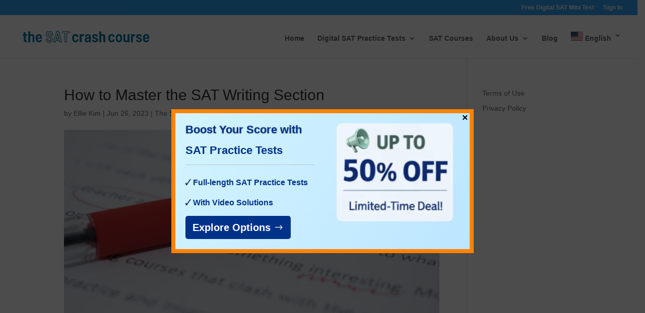

--- FILE ---
content_type: text/html; charset=UTF-8
request_url: https://thesatcrashcourse.com/sat-writing-section/
body_size: 14931
content:
<!DOCTYPE html>
<html lang="en-US" prefix="og: https://ogp.me/ns#">
<!-- Meta Pixel Code -->
 <script>
 !function(f,b,e,v,n,t,s)
{if(f.fbq)return;n=f.fbq=function(){n.callMethod?
n.callMethod.apply(n,arguments):n.queue.push(arguments)};
if(!f._fbq)f._fbq=n;n.push=n;n.loaded=!0;n.version='2.0';
n.queue=[];t=b.createElement(e);t.async=!0;
t.src=v;s=b.getElementsByTagName(e)[0];
s.parentNode.insertBefore(t,s)}(window, document,'script',
'https://connect.facebook.net/en_US/fbevents.js');
fbq('init', '747521287438123');
fbq('track', 'PageView');
</script>
<noscript><img height="1" width="1" style="display:none"
src="https://www.facebook.com/tr?id=747521287438123&ev=PageView&noscript=1"
/></noscript>
<!-- End Meta Pixel Code -->	
<head>
	<meta charset="UTF-8" />
<meta http-equiv="X-UA-Compatible" content="IE=edge">
	<link rel="pingback" href="https://thesatcrashcourse.com/xmlrpc.php" />

	<script type="text/javascript">
		document.documentElement.className = 'js';
	</script>

	
<!-- Search Engine Optimization by Rank Math - https://rankmath.com/ -->
<title>How to Master the SAT Writing Section - The SAT Crash Course How to Master the Writing Section on the SAT</title>
<meta name="description" content="The SAT writing section is one aspect of the verbal section of the SAT, with the other component of the exam being the reading section. According to the College Board, “The Writing and Language test is a multiple-choice test in which you read passages and find and fix mistakes and weaknesses”. With 44 multiple choice questions and 35 minutes to complete them all, the writing section requires preparation and practice to achieve mastery. In this article, we will explore valuable tips and tricks to help you ace the writing section of the SAT. Want to master the SAT Writing section? Learn all you have to know about the section and the best ways to get ready for the exam."/>
<meta name="robots" content="follow, index, max-snippet:-1, max-video-preview:-1, max-image-preview:large"/>
<link rel="canonical" href="https://thesatcrashcourse.com/sat-writing-section/" />
<meta property="og:locale" content="en_US" />
<meta property="og:type" content="article" />
<meta property="og:title" content="How to Master the SAT Writing Section - The SAT Crash Course How to Master the Writing Section on the SAT" />
<meta property="og:description" content="The SAT writing section is one aspect of the verbal section of the SAT, with the other component of the exam being the reading section. According to the College Board, “The Writing and Language test is a multiple-choice test in which you read passages and find and fix mistakes and weaknesses”. With 44 multiple choice questions and 35 minutes to complete them all, the writing section requires preparation and practice to achieve mastery. In this article, we will explore valuable tips and tricks to help you ace the writing section of the SAT. Want to master the SAT Writing section? Learn all you have to know about the section and the best ways to get ready for the exam." />
<meta property="og:url" content="https://thesatcrashcourse.com/sat-writing-section/" />
<meta property="og:site_name" content="The SAT Crash Course" />
<meta property="article:section" content="The SAT Crash Course Blog" />
<meta property="og:updated_time" content="2024-05-12T12:19:16-04:00" />
<meta property="og:image" content="https://thesatcrashcourse.com/wp-content/uploads/2023/06/sat-writing-section.jpg" />
<meta property="og:image:secure_url" content="https://thesatcrashcourse.com/wp-content/uploads/2023/06/sat-writing-section.jpg" />
<meta property="og:image:width" content="1280" />
<meta property="og:image:height" content="853" />
<meta property="og:image:alt" content="English Grammar" />
<meta property="og:image:type" content="image/jpeg" />
<meta property="article:published_time" content="2023-06-26T22:31:53-04:00" />
<meta property="article:modified_time" content="2024-05-12T12:19:16-04:00" />
<meta name="twitter:card" content="summary_large_image" />
<meta name="twitter:title" content="How to Master the SAT Writing Section - The SAT Crash Course How to Master the Writing Section on the SAT" />
<meta name="twitter:description" content="The SAT writing section is one aspect of the verbal section of the SAT, with the other component of the exam being the reading section. According to the College Board, “The Writing and Language test is a multiple-choice test in which you read passages and find and fix mistakes and weaknesses”. With 44 multiple choice questions and 35 minutes to complete them all, the writing section requires preparation and practice to achieve mastery. In this article, we will explore valuable tips and tricks to help you ace the writing section of the SAT. Want to master the SAT Writing section? Learn all you have to know about the section and the best ways to get ready for the exam." />
<meta name="twitter:image" content="https://thesatcrashcourse.com/wp-content/uploads/2023/06/sat-writing-section.jpg" />
<meta name="twitter:label1" content="Written by" />
<meta name="twitter:data1" content="Ellie Kim" />
<meta name="twitter:label2" content="Time to read" />
<meta name="twitter:data2" content="2 minutes" />
<script type="application/ld+json" class="rank-math-schema">{"@context":"https://schema.org","@graph":[{"@type":["EducationalOrganization","Organization"],"@id":"https://thesatcrashcourse.com/#organization","name":"The SAT Crash Course","url":"https://thesatcrashcourse.com","sameAs":["https://instagram.com/thesatcrashcourse?igshid=YmMyMTA2M2Y=","https://www.youtube.com/channel/UC7v6KlXasP7WzsVDTdwDJDg"],"email":"support@welledlabs.com","logo":{"@type":"ImageObject","@id":"https://thesatcrashcourse.com/#logo","url":"https://thesatcrashcourse.com/wp-content/uploads/2024/01/the-sat-crash-course-logo.png","contentUrl":"https://thesatcrashcourse.com/wp-content/uploads/2024/01/the-sat-crash-course-logo.png","caption":"The SAT Crash Course","inLanguage":"en-US","width":"250","height":"250"}},{"@type":"WebSite","@id":"https://thesatcrashcourse.com/#website","url":"https://thesatcrashcourse.com","name":"The SAT Crash Course","publisher":{"@id":"https://thesatcrashcourse.com/#organization"},"inLanguage":"en-US"},{"@type":"ImageObject","@id":"https://thesatcrashcourse.com/wp-content/uploads/2023/06/sat-writing-section.jpg","url":"https://thesatcrashcourse.com/wp-content/uploads/2023/06/sat-writing-section.jpg","width":"1280","height":"853","caption":"English Grammar","inLanguage":"en-US"},{"@type":"BreadcrumbList","@id":"https://thesatcrashcourse.com/sat-writing-section/#breadcrumb","itemListElement":[{"@type":"ListItem","position":"1","item":{"@id":"https://thesatcrashcourse.com","name":"Home"}},{"@type":"ListItem","position":"2","item":{"@id":"https://thesatcrashcourse.com/category/blog/","name":"The SAT Crash Course Blog"}},{"@type":"ListItem","position":"3","item":{"@id":"https://thesatcrashcourse.com/sat-writing-section/","name":"How to Master the SAT Writing Section"}}]},{"@type":"WebPage","@id":"https://thesatcrashcourse.com/sat-writing-section/#webpage","url":"https://thesatcrashcourse.com/sat-writing-section/","name":"How to Master the SAT Writing Section - The SAT Crash Course How to Master the Writing Section on the SAT","datePublished":"2023-06-26T22:31:53-04:00","dateModified":"2024-05-12T12:19:16-04:00","isPartOf":{"@id":"https://thesatcrashcourse.com/#website"},"primaryImageOfPage":{"@id":"https://thesatcrashcourse.com/wp-content/uploads/2023/06/sat-writing-section.jpg"},"inLanguage":"en-US","breadcrumb":{"@id":"https://thesatcrashcourse.com/sat-writing-section/#breadcrumb"}},{"@type":"Person","@id":"https://thesatcrashcourse.com/author/hjkim/","name":"Ellie Kim","url":"https://thesatcrashcourse.com/author/hjkim/","image":{"@type":"ImageObject","@id":"https://secure.gravatar.com/avatar/b45eca4b3d5fb310a0e19c1ccca3b4e91c9427a565729283ae7e10fd7c9352a7?s=96&amp;d=mm&amp;r=g","url":"https://secure.gravatar.com/avatar/b45eca4b3d5fb310a0e19c1ccca3b4e91c9427a565729283ae7e10fd7c9352a7?s=96&amp;d=mm&amp;r=g","caption":"Ellie Kim","inLanguage":"en-US"},"worksFor":{"@id":"https://thesatcrashcourse.com/#organization"}},{"@type":"BlogPosting","headline":"How to Master the SAT Writing Section - The SAT Crash Course How to Master the Writing Section on the SAT","keywords":"sat writing section","datePublished":"2023-06-26T22:31:53-04:00","dateModified":"2024-05-12T12:19:16-04:00","articleSection":"The SAT Crash Course Blog","author":{"@id":"https://thesatcrashcourse.com/author/hjkim/","name":"Ellie Kim"},"publisher":{"@id":"https://thesatcrashcourse.com/#organization"},"description":"The SAT writing section is one aspect of the verbal section of the SAT, with the other component of the exam being the reading section. According to the College Board, \u201cThe Writing and Language test is a multiple-choice test in which you read passages and find and fix mistakes and weaknesses\u201d. With 44 multiple choice questions and 35 minutes to complete them all, the writing section requires preparation and practice to achieve mastery. In this article, we will explore valuable tips and tricks to help you ace the writing section of the SAT. Want to master the SAT Writing section? Learn all you have to know about the section and the best ways to get ready for the exam.","name":"How to Master the SAT Writing Section - The SAT Crash Course How to Master the Writing Section on the SAT","@id":"https://thesatcrashcourse.com/sat-writing-section/#richSnippet","isPartOf":{"@id":"https://thesatcrashcourse.com/sat-writing-section/#webpage"},"image":{"@id":"https://thesatcrashcourse.com/wp-content/uploads/2023/06/sat-writing-section.jpg"},"inLanguage":"en-US","mainEntityOfPage":{"@id":"https://thesatcrashcourse.com/sat-writing-section/#webpage"}}]}</script>
<!-- /Rank Math WordPress SEO plugin -->

<link rel="alternate" type="application/rss+xml" title="The SAT Crash Course &raquo; Feed" href="https://thesatcrashcourse.com/feed/" />
<link rel="alternate" type="application/rss+xml" title="The SAT Crash Course &raquo; Comments Feed" href="https://thesatcrashcourse.com/comments/feed/" />
<link rel="alternate" type="application/rss+xml" title="The SAT Crash Course &raquo; How to Master the SAT Writing Section Comments Feed" href="https://thesatcrashcourse.com/sat-writing-section/feed/" />
<link rel="alternate" title="oEmbed (JSON)" type="application/json+oembed" href="https://thesatcrashcourse.com/wp-json/oembed/1.0/embed?url=https%3A%2F%2Fthesatcrashcourse.com%2Fsat-writing-section%2F" />
<link rel="alternate" title="oEmbed (XML)" type="text/xml+oembed" href="https://thesatcrashcourse.com/wp-json/oembed/1.0/embed?url=https%3A%2F%2Fthesatcrashcourse.com%2Fsat-writing-section%2F&#038;format=xml" />
		<!-- This site uses the Google Analytics by MonsterInsights plugin v9.11.1 - Using Analytics tracking - https://www.monsterinsights.com/ -->
							<script src="//www.googletagmanager.com/gtag/js?id=G-KSVJ8MCS5Z"  data-cfasync="false" data-wpfc-render="false" type="text/javascript" async></script>
			<script data-cfasync="false" data-wpfc-render="false" type="text/javascript">
				var mi_version = '9.11.1';
				var mi_track_user = true;
				var mi_no_track_reason = '';
								var MonsterInsightsDefaultLocations = {"page_location":"https:\/\/thesatcrashcourse.com\/sat-writing-section\/"};
								if ( typeof MonsterInsightsPrivacyGuardFilter === 'function' ) {
					var MonsterInsightsLocations = (typeof MonsterInsightsExcludeQuery === 'object') ? MonsterInsightsPrivacyGuardFilter( MonsterInsightsExcludeQuery ) : MonsterInsightsPrivacyGuardFilter( MonsterInsightsDefaultLocations );
				} else {
					var MonsterInsightsLocations = (typeof MonsterInsightsExcludeQuery === 'object') ? MonsterInsightsExcludeQuery : MonsterInsightsDefaultLocations;
				}

								var disableStrs = [
										'ga-disable-G-KSVJ8MCS5Z',
									];

				/* Function to detect opted out users */
				function __gtagTrackerIsOptedOut() {
					for (var index = 0; index < disableStrs.length; index++) {
						if (document.cookie.indexOf(disableStrs[index] + '=true') > -1) {
							return true;
						}
					}

					return false;
				}

				/* Disable tracking if the opt-out cookie exists. */
				if (__gtagTrackerIsOptedOut()) {
					for (var index = 0; index < disableStrs.length; index++) {
						window[disableStrs[index]] = true;
					}
				}

				/* Opt-out function */
				function __gtagTrackerOptout() {
					for (var index = 0; index < disableStrs.length; index++) {
						document.cookie = disableStrs[index] + '=true; expires=Thu, 31 Dec 2099 23:59:59 UTC; path=/';
						window[disableStrs[index]] = true;
					}
				}

				if ('undefined' === typeof gaOptout) {
					function gaOptout() {
						__gtagTrackerOptout();
					}
				}
								window.dataLayer = window.dataLayer || [];

				window.MonsterInsightsDualTracker = {
					helpers: {},
					trackers: {},
				};
				if (mi_track_user) {
					function __gtagDataLayer() {
						dataLayer.push(arguments);
					}

					function __gtagTracker(type, name, parameters) {
						if (!parameters) {
							parameters = {};
						}

						if (parameters.send_to) {
							__gtagDataLayer.apply(null, arguments);
							return;
						}

						if (type === 'event') {
														parameters.send_to = monsterinsights_frontend.v4_id;
							var hookName = name;
							if (typeof parameters['event_category'] !== 'undefined') {
								hookName = parameters['event_category'] + ':' + name;
							}

							if (typeof MonsterInsightsDualTracker.trackers[hookName] !== 'undefined') {
								MonsterInsightsDualTracker.trackers[hookName](parameters);
							} else {
								__gtagDataLayer('event', name, parameters);
							}
							
						} else {
							__gtagDataLayer.apply(null, arguments);
						}
					}

					__gtagTracker('js', new Date());
					__gtagTracker('set', {
						'developer_id.dZGIzZG': true,
											});
					if ( MonsterInsightsLocations.page_location ) {
						__gtagTracker('set', MonsterInsightsLocations);
					}
										__gtagTracker('config', 'G-KSVJ8MCS5Z', {"forceSSL":"true","link_attribution":"true"} );
										window.gtag = __gtagTracker;										(function () {
						/* https://developers.google.com/analytics/devguides/collection/analyticsjs/ */
						/* ga and __gaTracker compatibility shim. */
						var noopfn = function () {
							return null;
						};
						var newtracker = function () {
							return new Tracker();
						};
						var Tracker = function () {
							return null;
						};
						var p = Tracker.prototype;
						p.get = noopfn;
						p.set = noopfn;
						p.send = function () {
							var args = Array.prototype.slice.call(arguments);
							args.unshift('send');
							__gaTracker.apply(null, args);
						};
						var __gaTracker = function () {
							var len = arguments.length;
							if (len === 0) {
								return;
							}
							var f = arguments[len - 1];
							if (typeof f !== 'object' || f === null || typeof f.hitCallback !== 'function') {
								if ('send' === arguments[0]) {
									var hitConverted, hitObject = false, action;
									if ('event' === arguments[1]) {
										if ('undefined' !== typeof arguments[3]) {
											hitObject = {
												'eventAction': arguments[3],
												'eventCategory': arguments[2],
												'eventLabel': arguments[4],
												'value': arguments[5] ? arguments[5] : 1,
											}
										}
									}
									if ('pageview' === arguments[1]) {
										if ('undefined' !== typeof arguments[2]) {
											hitObject = {
												'eventAction': 'page_view',
												'page_path': arguments[2],
											}
										}
									}
									if (typeof arguments[2] === 'object') {
										hitObject = arguments[2];
									}
									if (typeof arguments[5] === 'object') {
										Object.assign(hitObject, arguments[5]);
									}
									if ('undefined' !== typeof arguments[1].hitType) {
										hitObject = arguments[1];
										if ('pageview' === hitObject.hitType) {
											hitObject.eventAction = 'page_view';
										}
									}
									if (hitObject) {
										action = 'timing' === arguments[1].hitType ? 'timing_complete' : hitObject.eventAction;
										hitConverted = mapArgs(hitObject);
										__gtagTracker('event', action, hitConverted);
									}
								}
								return;
							}

							function mapArgs(args) {
								var arg, hit = {};
								var gaMap = {
									'eventCategory': 'event_category',
									'eventAction': 'event_action',
									'eventLabel': 'event_label',
									'eventValue': 'event_value',
									'nonInteraction': 'non_interaction',
									'timingCategory': 'event_category',
									'timingVar': 'name',
									'timingValue': 'value',
									'timingLabel': 'event_label',
									'page': 'page_path',
									'location': 'page_location',
									'title': 'page_title',
									'referrer' : 'page_referrer',
								};
								for (arg in args) {
																		if (!(!args.hasOwnProperty(arg) || !gaMap.hasOwnProperty(arg))) {
										hit[gaMap[arg]] = args[arg];
									} else {
										hit[arg] = args[arg];
									}
								}
								return hit;
							}

							try {
								f.hitCallback();
							} catch (ex) {
							}
						};
						__gaTracker.create = newtracker;
						__gaTracker.getByName = newtracker;
						__gaTracker.getAll = function () {
							return [];
						};
						__gaTracker.remove = noopfn;
						__gaTracker.loaded = true;
						window['__gaTracker'] = __gaTracker;
					})();
									} else {
										console.log("");
					(function () {
						function __gtagTracker() {
							return null;
						}

						window['__gtagTracker'] = __gtagTracker;
						window['gtag'] = __gtagTracker;
					})();
									}
			</script>
							<!-- / Google Analytics by MonsterInsights -->
		<meta content="Divi v.4.23.4" name="generator"/><style id='wp-img-auto-sizes-contain-inline-css' type='text/css'>
img:is([sizes=auto i],[sizes^="auto," i]){contain-intrinsic-size:3000px 1500px}
/*# sourceURL=wp-img-auto-sizes-contain-inline-css */
</style>

<link rel='stylesheet' id='dashicons-css' href='https://thesatcrashcourse.com/wp-includes/css/dashicons.min.css?ver=f75d636b097139965fcea36d68420e7d' type='text/css' media='all' />
<link rel='stylesheet' id='post-views-counter-frontend-css' href='https://thesatcrashcourse.com/wp-content/plugins/post-views-counter/css/frontend.css?ver=1.7.1' type='text/css' media='all' />
<style id='wp-emoji-styles-inline-css' type='text/css'>

	img.wp-smiley, img.emoji {
		display: inline !important;
		border: none !important;
		box-shadow: none !important;
		height: 1em !important;
		width: 1em !important;
		margin: 0 0.07em !important;
		vertical-align: -0.1em !important;
		background: none !important;
		padding: 0 !important;
	}
/*# sourceURL=wp-emoji-styles-inline-css */
</style>
<link rel='stylesheet' id='wp-components-css' href='https://thesatcrashcourse.com/wp-includes/css/dist/components/style.min.css?ver=f75d636b097139965fcea36d68420e7d' type='text/css' media='all' />
<link rel='stylesheet' id='wp-preferences-css' href='https://thesatcrashcourse.com/wp-includes/css/dist/preferences/style.min.css?ver=f75d636b097139965fcea36d68420e7d' type='text/css' media='all' />
<link rel='stylesheet' id='wp-block-editor-css' href='https://thesatcrashcourse.com/wp-includes/css/dist/block-editor/style.min.css?ver=f75d636b097139965fcea36d68420e7d' type='text/css' media='all' />
<link rel='stylesheet' id='popup-maker-block-library-style-css' href='https://thesatcrashcourse.com/wp-content/plugins/popup-maker/dist/packages/block-library-style.css?ver=dbea705cfafe089d65f1' type='text/css' media='all' />
<link rel='stylesheet' id='contact-form-7-css' href='https://thesatcrashcourse.com/wp-content/plugins/contact-form-7/includes/css/styles.css?ver=6.1.4' type='text/css' media='all' />
<link rel='stylesheet' id='supreme-modules-pro-for-divi-styles-css' href='https://thesatcrashcourse.com/wp-content/plugins/supreme-modules-pro-for-divi/styles/style.min.css?ver=4.9.72' type='text/css' media='all' />
<link rel='stylesheet' id='slb_core-css' href='https://thesatcrashcourse.com/wp-content/plugins/simple-lightbox/client/css/app.css?ver=2.9.4' type='text/css' media='all' />
<link rel='stylesheet' id='popup-maker-site-css' href='//thesatcrashcourse.com/wp-content/uploads/pum/pum-site-styles.css?generated=1766527252&#038;ver=1.21.5' type='text/css' media='all' />
<link rel='stylesheet' id='dsm-magnific-popup-css' href='https://thesatcrashcourse.com/wp-content/themes/Divi/includes/builder/feature/dynamic-assets/assets/css/magnific_popup.css?ver=4.9.72' type='text/css' media='all' />
<link rel='stylesheet' id='dsm-swiper-css' href='https://thesatcrashcourse.com/wp-content/plugins/supreme-modules-pro-for-divi/public/css/swiper.css?ver=4.9.72' type='text/css' media='all' />
<link rel='stylesheet' id='dsm-popup-css' href='https://thesatcrashcourse.com/wp-content/plugins/supreme-modules-pro-for-divi/public/css/popup.css?ver=4.9.72' type='text/css' media='all' />
<link rel='stylesheet' id='dsm-animate-css' href='https://thesatcrashcourse.com/wp-content/plugins/supreme-modules-pro-for-divi/public/css/animate.css?ver=4.9.72' type='text/css' media='all' />
<link rel='stylesheet' id='dsm-readmore-css' href='https://thesatcrashcourse.com/wp-content/plugins/supreme-modules-pro-for-divi/public/css/readmore.css?ver=4.9.72' type='text/css' media='all' />
<link rel='stylesheet' id='divi-style-pum-css' href='https://thesatcrashcourse.com/wp-content/themes/Divi/style-static.min.css?ver=4.23.4' type='text/css' media='all' />
<script type="text/javascript" src="https://thesatcrashcourse.com/wp-content/plugins/google-analytics-for-wordpress/assets/js/frontend-gtag.min.js?ver=9.11.1" id="monsterinsights-frontend-script-js" async="async" data-wp-strategy="async"></script>
<script data-cfasync="false" data-wpfc-render="false" type="text/javascript" id='monsterinsights-frontend-script-js-extra'>/* <![CDATA[ */
var monsterinsights_frontend = {"js_events_tracking":"true","download_extensions":"doc,pdf,ppt,zip,xls,docx,pptx,xlsx","inbound_paths":"[{\"path\":\"\\\/go\\\/\",\"label\":\"affiliate\"},{\"path\":\"\\\/recommend\\\/\",\"label\":\"affiliate\"}]","home_url":"https:\/\/thesatcrashcourse.com","hash_tracking":"false","v4_id":"G-KSVJ8MCS5Z"};/* ]]> */
</script>
<script type="text/javascript" src="https://thesatcrashcourse.com/wp-includes/js/jquery/jquery.min.js?ver=3.7.1" id="jquery-core-js"></script>
<script type="text/javascript" src="https://thesatcrashcourse.com/wp-includes/js/jquery/jquery-migrate.min.js?ver=3.4.1" id="jquery-migrate-js"></script>
<link rel="https://api.w.org/" href="https://thesatcrashcourse.com/wp-json/" /><link rel="alternate" title="JSON" type="application/json" href="https://thesatcrashcourse.com/wp-json/wp/v2/posts/3160" /><link rel="EditURI" type="application/rsd+xml" title="RSD" href="https://thesatcrashcourse.com/xmlrpc.php?rsd" />

<link rel='shortlink' href='https://thesatcrashcourse.com/?p=3160' />
<meta name="viewport" content="width=device-width, initial-scale=1.0, maximum-scale=1.0, user-scalable=0" /><meta name="google-site-verification" content="TwkNa_DF_JbWoRs4J_2blleRJIEiqJ8GjMzGmzEkqGI">
<meta name="google-site-verification" content="8AWl1Sgo9ntBEOVHqbFPFr7N32p09TUN3Ii2onwxz1c"><link rel="icon" href="https://thesatcrashcourse.com/wp-content/uploads/2023/01/cropped-SAT-Logo-32x32.webp" sizes="32x32" />
<link rel="icon" href="https://thesatcrashcourse.com/wp-content/uploads/2023/01/cropped-SAT-Logo-192x192.webp" sizes="192x192" />
<link rel="apple-touch-icon" href="https://thesatcrashcourse.com/wp-content/uploads/2023/01/cropped-SAT-Logo-180x180.webp" />
<meta name="msapplication-TileImage" content="https://thesatcrashcourse.com/wp-content/uploads/2023/01/cropped-SAT-Logo-270x270.webp" />
<link rel="stylesheet" id="et-divi-customizer-global-cached-inline-styles" href="https://thesatcrashcourse.com/wp-content/et-cache/global/et-divi-customizer-global.min.css?ver=1763052796" /><style id='wp-block-heading-inline-css' type='text/css'>
h1:where(.wp-block-heading).has-background,h2:where(.wp-block-heading).has-background,h3:where(.wp-block-heading).has-background,h4:where(.wp-block-heading).has-background,h5:where(.wp-block-heading).has-background,h6:where(.wp-block-heading).has-background{padding:1.25em 2.375em}h1.has-text-align-left[style*=writing-mode]:where([style*=vertical-lr]),h1.has-text-align-right[style*=writing-mode]:where([style*=vertical-rl]),h2.has-text-align-left[style*=writing-mode]:where([style*=vertical-lr]),h2.has-text-align-right[style*=writing-mode]:where([style*=vertical-rl]),h3.has-text-align-left[style*=writing-mode]:where([style*=vertical-lr]),h3.has-text-align-right[style*=writing-mode]:where([style*=vertical-rl]),h4.has-text-align-left[style*=writing-mode]:where([style*=vertical-lr]),h4.has-text-align-right[style*=writing-mode]:where([style*=vertical-rl]),h5.has-text-align-left[style*=writing-mode]:where([style*=vertical-lr]),h5.has-text-align-right[style*=writing-mode]:where([style*=vertical-rl]),h6.has-text-align-left[style*=writing-mode]:where([style*=vertical-lr]),h6.has-text-align-right[style*=writing-mode]:where([style*=vertical-rl]){rotate:180deg}
/*# sourceURL=https://thesatcrashcourse.com/wp-includes/blocks/heading/style.min.css */
</style>
<style id='wp-block-paragraph-inline-css' type='text/css'>
.is-small-text{font-size:.875em}.is-regular-text{font-size:1em}.is-large-text{font-size:2.25em}.is-larger-text{font-size:3em}.has-drop-cap:not(:focus):first-letter{float:left;font-size:8.4em;font-style:normal;font-weight:100;line-height:.68;margin:.05em .1em 0 0;text-transform:uppercase}body.rtl .has-drop-cap:not(:focus):first-letter{float:none;margin-left:.1em}p.has-drop-cap.has-background{overflow:hidden}:root :where(p.has-background){padding:1.25em 2.375em}:where(p.has-text-color:not(.has-link-color)) a{color:inherit}p.has-text-align-left[style*="writing-mode:vertical-lr"],p.has-text-align-right[style*="writing-mode:vertical-rl"]{rotate:180deg}
/*# sourceURL=https://thesatcrashcourse.com/wp-includes/blocks/paragraph/style.min.css */
</style>
</head>
<body class="wp-singular post-template-default single single-post postid-3160 single-format-standard wp-theme-Divi et_pb_button_helper_class et_fullwidth_nav et_fullwidth_secondary_nav et_non_fixed_nav et_show_nav et_pb_show_title et_secondary_nav_enabled et_secondary_nav_only_menu et_primary_nav_dropdown_animation_fade et_secondary_nav_dropdown_animation_fade et_header_style_left et_pb_footer_columns3 et_cover_background et_pb_gutter osx et_pb_gutters3 et_pb_pagebuilder_layout et_right_sidebar et_divi_theme et-db">
	<div id="page-container">

					<div id="top-header">
			<div class="container clearfix">

			
				<div id="et-secondary-menu">
				<ul id="et-secondary-nav" class="menu"><li class="menu-item menu-item-type-custom menu-item-object-custom menu-item-576"><a target="_blank" href="https://study.thesatcrashcourse.com/tests/digital-sat">Free Digital SAT Mini Test</a></li>
<li class="menu-item menu-item-type-custom menu-item-object-custom menu-item-3302"><a target="_blank" href="https://study.thesatcrashcourse.com/sign-in">Sign In</a></li>
</ul>				</div>

			</div>
		</div>
		
	
			<header id="main-header" data-height-onload="65">
			<div class="container clearfix et_menu_container">
							<div class="logo_container">
					<span class="logo_helper"></span>
					<a href="https://thesatcrashcourse.com/">
						<img src="https://thesatcrashcourse.com/wp-content/uploads/2025/09/thesatcrashcourse-logo-1-e1756823006283.png" width="1428" height="243" alt="The SAT Crash Course" id="logo" data-height-percentage="79" />
					</a>
				</div>
							<div id="et-top-navigation" data-height="65" data-fixed-height="40">
											<nav id="top-menu-nav">
						<ul id="top-menu" class="nav"><li id="menu-item-155" class="menu-item menu-item-type-post_type menu-item-object-page menu-item-home menu-item-privacy-policy menu-item-155"><a rel="privacy-policy" href="https://thesatcrashcourse.com/">Home</a></li>
<li id="menu-item-3136" class="menu-item menu-item-type-post_type menu-item-object-page menu-item-has-children menu-item-3136"><a href="https://thesatcrashcourse.com/digital-sat-practice-test/">Digital SAT Practice Tests</a>
<ul class="sub-menu">
	<li id="menu-item-4526" class="menu-item menu-item-type-post_type menu-item-object-page menu-item-4526"><a href="https://thesatcrashcourse.com/digital-sat-practice-test/">DSAT Practice Tests</a></li>
	<li id="menu-item-4484" class="menu-item menu-item-type-post_type menu-item-object-page menu-item-4484"><a href="https://thesatcrashcourse.com/partnerships/">For Educators</a></li>
</ul>
</li>
<li id="menu-item-3074" class="menu-item menu-item-type-post_type menu-item-object-page menu-item-3074"><a href="https://thesatcrashcourse.com/sat-prep-courses/">SAT Courses</a></li>
<li id="menu-item-202" class="menu-item menu-item-type-post_type menu-item-object-page menu-item-has-children menu-item-202"><a href="https://thesatcrashcourse.com/about-us/">About Us</a>
<ul class="sub-menu">
	<li id="menu-item-3301" class="menu-item menu-item-type-post_type menu-item-object-page menu-item-3301"><a href="https://thesatcrashcourse.com/about-us/">Who We Are</a></li>
	<li id="menu-item-309" class="menu-item menu-item-type-post_type menu-item-object-page menu-item-309"><a href="https://thesatcrashcourse.com/contact-us/">Contact Us</a></li>
</ul>
</li>
<li id="menu-item-329" class="menu-item menu-item-type-post_type menu-item-object-page current_page_parent menu-item-329"><a href="https://thesatcrashcourse.com/blog/">Blog</a></li>
<li class="menu-item menu-item-gtranslate menu-item-has-children notranslate"><a href="#" data-gt-lang="en" class="gt-current-wrapper notranslate"><img src="https://thesatcrashcourse.com/wp-content/plugins/gtranslate/flags/svg/en-us.svg" width="24" height="24" alt="en" loading="lazy"> <span>English</span></a><ul class="dropdown-menu sub-menu"><li class="menu-item menu-item-gtranslate-child"><a href="#" data-gt-lang="zh-CN" class="notranslate"><img src="https://thesatcrashcourse.com/wp-content/plugins/gtranslate/flags/svg/zh-CN.svg" width="24" height="24" alt="zh-CN" loading="lazy"> <span>简体中文</span></a></li><li class="menu-item menu-item-gtranslate-child"><a href="#" data-gt-lang="en" class="gt-current-lang notranslate"><img src="https://thesatcrashcourse.com/wp-content/plugins/gtranslate/flags/svg/en-us.svg" width="24" height="24" alt="en" loading="lazy"> <span>English</span></a></li><li class="menu-item menu-item-gtranslate-child"><a href="#" data-gt-lang="hi" class="notranslate"><img src="https://thesatcrashcourse.com/wp-content/plugins/gtranslate/flags/svg/hi.svg" width="24" height="24" alt="hi" loading="lazy"> <span>हिन्दी</span></a></li><li class="menu-item menu-item-gtranslate-child"><a href="#" data-gt-lang="ko" class="notranslate"><img src="https://thesatcrashcourse.com/wp-content/plugins/gtranslate/flags/svg/ko.svg" width="24" height="24" alt="ko" loading="lazy"> <span>한국어</span></a></li><li class="menu-item menu-item-gtranslate-child"><a href="#" data-gt-lang="es" class="notranslate"><img src="https://thesatcrashcourse.com/wp-content/plugins/gtranslate/flags/svg/es.svg" width="24" height="24" alt="es" loading="lazy"> <span>Español</span></a></li><li class="menu-item menu-item-gtranslate-child"><a href="#" data-gt-lang="vi" class="notranslate"><img src="https://thesatcrashcourse.com/wp-content/plugins/gtranslate/flags/svg/vi.svg" width="24" height="24" alt="vi" loading="lazy"> <span>Tiếng Việt</span></a></li></ul></li></ul>						</nav>
					
					
					
					
					<div id="et_mobile_nav_menu">
				<div class="mobile_nav closed">
					<span class="select_page">Select Page</span>
					<span class="mobile_menu_bar mobile_menu_bar_toggle"></span>
				</div>
			</div>				</div> <!-- #et-top-navigation -->
			</div> <!-- .container -->
					</header> <!-- #main-header -->
			<div id="et-main-area">
	
<div id="main-content">
		<div class="container">
		<div id="content-area" class="clearfix">
			<div id="left-area">
											<article id="post-3160" class="et_pb_post post-3160 post type-post status-publish format-standard has-post-thumbnail hentry category-blog">
											<div class="et_post_meta_wrapper">
							<h1 class="entry-title">How to Master the SAT Writing Section</h1>

						<p class="post-meta"> by <span class="author vcard"><a href="https://thesatcrashcourse.com/author/hjkim/" title="Posts by Ellie Kim" rel="author">Ellie Kim</a></span> | <span class="published">Jun 26, 2023</span> | <a href="https://thesatcrashcourse.com/category/blog/" rel="category tag">The SAT Crash Course Blog</a> | <span class="comments-number"><a href="https://thesatcrashcourse.com/sat-writing-section/#respond">0 comments</a></span></p><img src="https://thesatcrashcourse.com/wp-content/uploads/2023/06/sat-writing-section-1080x675.jpg" alt="English Grammar" class="" width="1080" height="675" />
												</div>
				
					<div class="entry-content">
					<div class="et-l et-l--post">
			<div class="et_builder_inner_content et_pb_gutters3"><div class="et_pb_section et_pb_section_1 et_section_regular" >
				
				
				
				
				
				
				<div class="et_pb_row et_pb_row_1">
				<div class="et_pb_column et_pb_column_4_4 et_pb_column_2  et_pb_css_mix_blend_mode_passthrough et-last-child">
				
				
				
				
				<div class="et_pb_module et_pb_text et_pb_text_3  et_pb_text_align_left et_pb_bg_layout_light">
				
				
				
				
				<div class="et_pb_text_inner"><p>The SAT writing section is one aspect of the verbal section of the SAT, with the other component of the exam being the reading section. According to the College Board, “The Writing and Language test is a multiple-choice test in which you read passages and find and fix mistakes and weaknesses”. With 44 multiple choice questions and 35 minutes to complete them all, the writing section requires preparation and practice to achieve mastery. In this article, we will explore valuable tips and tricks to help you ace the writing section of the SAT.</p>
<p></p>
<h2 class="wp-block-heading">Understand the Format and Scoring</h2>
<p>Familiarizing yourself with the structure of the writing section is critical to mastering the section as a whole. As previously mentioned, the section consists of 44 multiple choice questions based on passages. Each passage has 11 questions, which each fall into two types: improving the expression of ideas, and recognizing and correcting grammatical errors. The four passages range in difficulty and complexity; one passage is always a narrative, while the three others are argumentative or informative texts. The writing section contributes to the overall verbal score, which is calculated with both the reading and writing section scores. You can see the full details on the writing section in the <a title="official webpage" href="https://satsuite.collegeboard.org/sat/whats-on-the-test/writing-language" target="_blank" rel="noopener">official </a><a title="official webpage" href="https://satsuite.collegeboard.org/sat/whats-on-the-test/writing-language" target="_blank" rel="noopener">webpage</a> in the College Board website.</p>
<p></p>
<h2 class="wp-block-heading">Review Grammar Rules</h2>
<p>In a similar vein, become well-versed in the rules of grammar and writing conventions. Reviewing topics such as subject-verb agreement, parallelism, verb tenses, pronoun usage, and sentence structure will produce great results in the long run, as questions regarding these topics are commonly seen on the SAT.</p>
<p></p>
<h2 class="wp-block-heading">Take Advantage of Resources</h2>
<p>Make sure to utilize the sheer volume of SAT preparation resources available to you. Practice tests, study guides, and online tutorials can provide valuable insights into the test format, scoring guidelines, and even supply practice questions.</p>
<p></p>
<h2 class="wp-block-heading">Practice Regularly</h2>
<p>Practice is key to improving your writing skills. Though the SAT does not require you to submit any original writing, having a strong foundation in writing will certainly benefit your results in this section. Make sure to familiarize yourself with sample passages and time yourself as you answer the multiple choice questions. Review and analyze your results, identifying areas for improvement. If you identify consistent errors, make sure to take time to brush up on the specific grammatical lessons. The SAT is known for recycling questions or question types, so it is in your best interest to nail down a topic because it will most likely show up again. Remember, these skills will not suddenly become second nature to you— it requires time, so be gentle and patient with yourself.</p>
<p></p>
<h2 class="wp-block-heading">Conclusion</h2>
<p>Mastering the SAT writing section requires a combination of sufficient practice, strong reading and writing skills, and familiarity with the exam&#8217;s format. By understanding the structure and scoring system, and practicing regularly, you can significantly improve your performance on this section of the SAT. Take our <a title="free practice test" href="https://study.thesatcrashcourse.com/level-test">free practice test</a> and see where you are now!</p>
<p></p></div>
			</div>
			</div>
				
				
				
				
			</div>
				
				
			</div>		</div>
	</div>
	<div class="post-views content-post post-3160 entry-meta load-static">
				<span class="post-views-icon dashicons dashicons-chart-bar"></span> <span class="post-views-label">Post Views:</span> <span class="post-views-count">2,372</span>
			</div>					</div>
					<div class="et_post_meta_wrapper">
					

<section id="comment-wrap">
		   <div id="comment-section" class="nocomments">
		  
		  	   </div>
					<div id="respond" class="comment-respond">
		<h3 id="reply-title" class="comment-reply-title"><span>Submit a Comment</span> <small><a rel="nofollow" id="cancel-comment-reply-link" href="/sat-writing-section/#respond" style="display:none;">Cancel reply</a></small></h3><form action="https://thesatcrashcourse.com/wp-comments-post.php" method="post" id="commentform" class="comment-form"><p class="comment-notes"><span id="email-notes">Your email address will not be published.</span> <span class="required-field-message">Required fields are marked <span class="required">*</span></span></p><p class="comment-form-comment"><label for="comment">Comment <span class="required">*</span></label> <textarea id="comment" name="comment" cols="45" rows="8" maxlength="65525" required="required"></textarea></p><p class="comment-form-author"><label for="author">Name <span class="required">*</span></label> <input id="author" name="author" type="text" value="" size="30" maxlength="245" autocomplete="name" required="required" /></p>
<p class="comment-form-email"><label for="email">Email <span class="required">*</span></label> <input id="email" name="email" type="text" value="" size="30" maxlength="100" aria-describedby="email-notes" autocomplete="email" required="required" /></p>
<p class="comment-form-url"><label for="url">Website</label> <input id="url" name="url" type="text" value="" size="30" maxlength="200" autocomplete="url" /></p>
<p class="comment-form-cookies-consent"><input id="wp-comment-cookies-consent" name="wp-comment-cookies-consent" type="checkbox" value="yes" /> <label for="wp-comment-cookies-consent">Save my name, email, and website in this browser for the next time I comment.</label></p>
<div class="cf-turnstile-wrap" style="padding:10px 0 10px 0"><div  class="cf-turnstile" data-sitekey="0x4AAAAAAAEWq5tzIYkYBWFz" data-theme="auto"></div></div><p class="form-submit"><input name="submit" type="submit" id="submit" class="submit et_pb_button" value="Submit Comment" /> <input type='hidden' name='comment_post_ID' value='3160' id='comment_post_ID' />
<input type='hidden' name='comment_parent' id='comment_parent' value='0' />
</p> <p class="comment-form-aios-antibot-keys"><input type="hidden" name="0axkuqo1" value="e4ywuilmquij" ><input type="hidden" name="d9c2tisz" value="23i6gg1gq7vf" ><input type="hidden" name="ludkodix" value="g73sgs5cetg2" ><input type="hidden" name="o0493mfo" value="9amnzv54j7f3" ><input type="hidden" name="aios_antibot_keys_expiry" id="aios_antibot_keys_expiry" value="1768953600"></p></form>	</div><!-- #respond -->
		</section>					</div>
				</article>

						</div>

				<div id="sidebar">
		<div id="nav_menu-3" class="et_pb_widget widget_nav_menu"><div class="menu-terms-of-use-container"><ul id="menu-terms-of-use" class="menu"><li id="menu-item-259224" class="menu-item menu-item-type-post_type menu-item-object-page menu-item-259224"><a href="https://thesatcrashcourse.com/terms-of-use/">Terms of Use</a></li>
<li id="menu-item-259231" class="menu-item menu-item-type-post_type menu-item-object-page menu-item-259231"><a href="https://thesatcrashcourse.com/privacy-policy/">Privacy Policy</a></li>
</ul></div></div>	</div>
		</div>
	</div>
	</div>


	<span class="et_pb_scroll_top et-pb-icon"></span>


			<footer id="main-footer">
				

		
				<div id="et-footer-nav">
					<div class="container">
						<ul id="menu-footer" class="bottom-nav"><li id="menu-item-752" class="menu-item menu-item-type-post_type menu-item-object-page menu-item-home menu-item-privacy-policy menu-item-752"><a rel="privacy-policy" href="https://thesatcrashcourse.com/">Home</a></li>
<li id="menu-item-753" class="menu-item menu-item-type-post_type menu-item-object-page menu-item-753"><a href="https://thesatcrashcourse.com/about-us/">About</a></li>
<li id="menu-item-754" class="menu-item menu-item-type-post_type menu-item-object-page current_page_parent menu-item-754"><a href="https://thesatcrashcourse.com/blog/">Resources</a></li>
<li id="menu-item-259216" class="menu-item menu-item-type-post_type menu-item-object-page menu-item-259216"><a href="https://thesatcrashcourse.com/terms-of-use/">Terms of Use</a></li>
<li id="menu-item-775" class="menu-item menu-item-type-post_type menu-item-object-page menu-item-775"><a href="https://thesatcrashcourse.com/contact-us/">Contact</a></li>
</ul>					</div>
				</div>

			
				<div id="footer-bottom">
					<div class="container clearfix">
				<div id="footer-info">©2025 WellEd Labs Corp. All Rights Reserved.</div>					</div>
				</div>
			</footer>
		</div>


	</div>

	<script type="speculationrules">
{"prefetch":[{"source":"document","where":{"and":[{"href_matches":"/*"},{"not":{"href_matches":["/wp-*.php","/wp-admin/*","/wp-content/uploads/*","/wp-content/*","/wp-content/plugins/*","/wp-content/themes/Divi/*","/*\\?(.+)"]}},{"not":{"selector_matches":"a[rel~=\"nofollow\"]"}},{"not":{"selector_matches":".no-prefetch, .no-prefetch a"}}]},"eagerness":"conservative"}]}
</script>
<div 
	id="pum-260787" 
	role="dialog" 
	aria-modal="false"
	class="pum pum-overlay pum-theme-259513 pum-theme-content-only popmake-overlay auto_open click_open" 
	data-popmake="{&quot;id&quot;:260787,&quot;slug&quot;:&quot;end-of-year-discount-2025&quot;,&quot;theme_id&quot;:259513,&quot;cookies&quot;:[{&quot;event&quot;:&quot;on_popup_close&quot;,&quot;settings&quot;:{&quot;name&quot;:&quot;pum-260787&quot;,&quot;key&quot;:&quot;&quot;,&quot;session&quot;:false,&quot;path&quot;:&quot;1&quot;,&quot;time&quot;:&quot;1 month&quot;}}],&quot;triggers&quot;:[{&quot;type&quot;:&quot;auto_open&quot;,&quot;settings&quot;:{&quot;cookie_name&quot;:[&quot;pum-260787&quot;],&quot;delay&quot;:&quot;500&quot;}},{&quot;type&quot;:&quot;click_open&quot;,&quot;settings&quot;:{&quot;extra_selectors&quot;:&quot;&quot;,&quot;cookie_name&quot;:null}}],&quot;mobile_disabled&quot;:null,&quot;tablet_disabled&quot;:null,&quot;meta&quot;:{&quot;display&quot;:{&quot;stackable&quot;:false,&quot;overlay_disabled&quot;:false,&quot;scrollable_content&quot;:false,&quot;disable_reposition&quot;:false,&quot;size&quot;:&quot;large&quot;,&quot;responsive_min_width&quot;:&quot;0%&quot;,&quot;responsive_min_width_unit&quot;:false,&quot;responsive_max_width&quot;:&quot;600px&quot;,&quot;responsive_max_width_unit&quot;:false,&quot;custom_width&quot;:&quot;640px&quot;,&quot;custom_width_unit&quot;:false,&quot;custom_height&quot;:&quot;380px&quot;,&quot;custom_height_unit&quot;:false,&quot;custom_height_auto&quot;:false,&quot;location&quot;:&quot;center&quot;,&quot;position_from_trigger&quot;:false,&quot;position_top&quot;:&quot;100&quot;,&quot;position_left&quot;:&quot;0&quot;,&quot;position_bottom&quot;:&quot;0&quot;,&quot;position_right&quot;:&quot;0&quot;,&quot;position_fixed&quot;:false,&quot;animation_type&quot;:&quot;fade&quot;,&quot;animation_speed&quot;:&quot;350&quot;,&quot;animation_origin&quot;:&quot;center top&quot;,&quot;overlay_zindex&quot;:false,&quot;zindex&quot;:&quot;1999999999&quot;},&quot;close&quot;:{&quot;text&quot;:&quot;&quot;,&quot;button_delay&quot;:&quot;0&quot;,&quot;overlay_click&quot;:false,&quot;esc_press&quot;:false,&quot;f4_press&quot;:false},&quot;click_open&quot;:[]}}">

	<div id="popmake-260787" class="pum-container popmake theme-259513 pum-responsive pum-responsive-large responsive size-large">

				
				
		
				<div class="pum-content popmake-content" tabindex="0">
			<div class="et_pb_section et_pb_section_0 et_section_regular" >
				
				
				
				
				
				
				<div class="et_pb_with_border et_pb_row et_pb_row_0">
				<div class="et_pb_column et_pb_column_1_2 et_pb_column_0  et_pb_css_mix_blend_mode_passthrough">
				
				
				
				
				<div class="et_pb_module et_pb_text et_pb_text_0  et_pb_text_align_left et_pb_bg_layout_light">
				
				
				
				
				<div class="et_pb_text_inner">Boost Your Score with</div>
			</div><div class="et_pb_module et_pb_text et_pb_text_1  et_pb_text_align_left et_pb_bg_layout_light">
				
				
				
				
				<div class="et_pb_text_inner">SAT Practice Tests</div>
			</div><div class="et_pb_module et_pb_divider et_pb_divider_0 et_pb_divider_position_ et_pb_space"><div class="et_pb_divider_internal"></div></div><div class="et_pb_module et_pb_text et_pb_text_2  et_pb_text_align_left et_pb_bg_layout_light">
				
				
				
				
				<div class="et_pb_text_inner"><p><img decoding="async" class="wp-image-260816 alignnone " src="https://thesatcrashcourse.com/wp-content/uploads/2025/12/check-288x300.png" alt="" width="11" height="11" /> Full-length SAT Practice Tests</p>
<p><img decoding="async" class="wp-image-260816 alignnone " src="https://thesatcrashcourse.com/wp-content/uploads/2025/12/check-288x300.png" alt="" width="11" height="11" /> With Video Solutions</p></div>
			</div><div class="et_pb_button_module_wrapper et_pb_button_0_wrapper  et_pb_module ">
				<a class="et_pb_button et_pb_button_0 et_pb_bg_layout_light" href="http://thesatcrashcourse.com/digital-sat-practice-test/#pricing" data-icon="&#x24;">Explore Options</a>
			</div>
			</div><div class="et_pb_column et_pb_column_1_2 et_pb_column_1  et_pb_css_mix_blend_mode_passthrough et-last-child">
				
				
				
				
				<div class="et_pb_module et_pb_image et_pb_image_0">
				
				
				
				
				<span class="et_pb_image_wrap "><img src="https://thesatcrashcourse.com/wp-content/uploads/2025/12/limited_time.png" alt="" title="limited_time" class="wp-image-260790" /></span>
			</div>
			</div>
				
				
				
				
			</div>
				
				
			</div>
		</div>

				
							<button type="button" class="pum-close popmake-close" aria-label="Close">
			×			</button>
		
	</div>

</div>
<script type="text/javascript" src="https://thesatcrashcourse.com/wp-includes/js/dist/hooks.min.js?ver=dd5603f07f9220ed27f1" id="wp-hooks-js"></script>
<script type="text/javascript" src="https://thesatcrashcourse.com/wp-includes/js/dist/i18n.min.js?ver=c26c3dc7bed366793375" id="wp-i18n-js"></script>
<script type="text/javascript" id="wp-i18n-js-after">
/* <![CDATA[ */
wp.i18n.setLocaleData( { 'text direction\u0004ltr': [ 'ltr' ] } );
//# sourceURL=wp-i18n-js-after
/* ]]> */
</script>
<script type="text/javascript" src="https://thesatcrashcourse.com/wp-content/plugins/contact-form-7/includes/swv/js/index.js?ver=6.1.4" id="swv-js"></script>
<script type="text/javascript" id="contact-form-7-js-before">
/* <![CDATA[ */
var wpcf7 = {
    "api": {
        "root": "https:\/\/thesatcrashcourse.com\/wp-json\/",
        "namespace": "contact-form-7\/v1"
    },
    "cached": 1
};
//# sourceURL=contact-form-7-js-before
/* ]]> */
</script>
<script type="text/javascript" src="https://thesatcrashcourse.com/wp-content/plugins/contact-form-7/includes/js/index.js?ver=6.1.4" id="contact-form-7-js"></script>
<script type="text/javascript" src="https://thesatcrashcourse.com/wp-includes/js/comment-reply.min.js?ver=f75d636b097139965fcea36d68420e7d" id="comment-reply-js" async="async" data-wp-strategy="async" fetchpriority="low"></script>
<script type="text/javascript" id="divi-custom-script-js-extra">
/* <![CDATA[ */
var DIVI = {"item_count":"%d Item","items_count":"%d Items"};
var et_builder_utils_params = {"condition":{"diviTheme":true,"extraTheme":false},"scrollLocations":["app","top"],"builderScrollLocations":{"desktop":"app","tablet":"app","phone":"app"},"onloadScrollLocation":"app","builderType":"fe"};
var et_frontend_scripts = {"builderCssContainerPrefix":"#et-boc","builderCssLayoutPrefix":"#et-boc .et-l"};
var et_pb_custom = {"ajaxurl":"https://thesatcrashcourse.com/wp-admin/admin-ajax.php","images_uri":"https://thesatcrashcourse.com/wp-content/themes/Divi/images","builder_images_uri":"https://thesatcrashcourse.com/wp-content/themes/Divi/includes/builder/images","et_frontend_nonce":"fd0e9c2214","subscription_failed":"Please, check the fields below to make sure you entered the correct information.","et_ab_log_nonce":"e010393879","fill_message":"Please, fill in the following fields:","contact_error_message":"Please, fix the following errors:","invalid":"Invalid email","captcha":"Captcha","prev":"Prev","previous":"Previous","next":"Next","wrong_captcha":"You entered the wrong number in captcha.","wrong_checkbox":"Checkbox","ignore_waypoints":"no","is_divi_theme_used":"1","widget_search_selector":".widget_search","ab_tests":[],"is_ab_testing_active":"","page_id":"3160","unique_test_id":"","ab_bounce_rate":"5","is_cache_plugin_active":"yes","is_shortcode_tracking":"","tinymce_uri":"https://thesatcrashcourse.com/wp-content/themes/Divi/includes/builder/frontend-builder/assets/vendors","accent_color":"#2ea3f2","waypoints_options":{"context":[".pum-overlay"]}};
var et_pb_box_shadow_elements = [];
//# sourceURL=divi-custom-script-js-extra
/* ]]> */
</script>
<script type="text/javascript" src="https://thesatcrashcourse.com/wp-content/themes/Divi/js/scripts.min.js?ver=4.23.4" id="divi-custom-script-js"></script>
<script type="text/javascript" src="https://thesatcrashcourse.com/wp-content/themes/Divi/core/admin/js/es6-promise.auto.min.js?ver=4.23.4" id="es6-promise-js"></script>
<script type="text/javascript" src="https://www.google.com/recaptcha/api.js?render=6Lc0iS8kAAAAAKGveNYlY5uU9Wc_8Gum4ztU_LQk&amp;ver=4.23.4" id="et-recaptcha-v3-js"></script>
<script type="text/javascript" id="et-core-api-spam-recaptcha-js-extra">
/* <![CDATA[ */
var et_core_api_spam_recaptcha = {"site_key":"6Lc0iS8kAAAAAKGveNYlY5uU9Wc_8Gum4ztU_LQk","page_action":{"action":"sat_writing_section"}};
//# sourceURL=et-core-api-spam-recaptcha-js-extra
/* ]]> */
</script>
<script type="text/javascript" src="https://thesatcrashcourse.com/wp-content/themes/Divi/core/admin/js/recaptcha.js?ver=4.23.4" id="et-core-api-spam-recaptcha-js"></script>
<script type="text/javascript" src="https://thesatcrashcourse.com/wp-content/themes/Divi/includes/builder/feature/dynamic-assets/assets/js/jquery.fitvids.js?ver=4.23.4" id="fitvids-js"></script>
<script type="text/javascript" src="https://thesatcrashcourse.com/wp-includes/js/jquery/ui/core.min.js?ver=1.13.3" id="jquery-ui-core-js"></script>
<script type="text/javascript" id="popup-maker-site-js-extra">
/* <![CDATA[ */
var pum_vars = {"version":"1.21.5","pm_dir_url":"https://thesatcrashcourse.com/wp-content/plugins/popup-maker/","ajaxurl":"https://thesatcrashcourse.com/wp-admin/admin-ajax.php","restapi":"https://thesatcrashcourse.com/wp-json/pum/v1","rest_nonce":null,"default_theme":"259506","debug_mode":"","disable_tracking":"","home_url":"/","message_position":"top","core_sub_forms_enabled":"1","popups":[],"cookie_domain":"","analytics_enabled":"1","analytics_route":"analytics","analytics_api":"https://thesatcrashcourse.com/wp-json/pum/v1"};
var pum_sub_vars = {"ajaxurl":"https://thesatcrashcourse.com/wp-admin/admin-ajax.php","message_position":"top"};
var pum_popups = {"pum-260787":{"triggers":[{"type":"auto_open","settings":{"cookie_name":["pum-260787"],"delay":"500"}}],"cookies":[{"event":"on_popup_close","settings":{"name":"pum-260787","key":"","session":false,"path":"1","time":"1 month"}}],"disable_on_mobile":false,"disable_on_tablet":false,"atc_promotion":null,"explain":null,"type_section":null,"theme_id":"259513","size":"large","responsive_min_width":"0%","responsive_max_width":"600px","custom_width":"640px","custom_height_auto":false,"custom_height":"380px","scrollable_content":false,"animation_type":"fade","animation_speed":"350","animation_origin":"center top","open_sound":"none","custom_sound":"","location":"center","position_top":"100","position_bottom":"0","position_left":"0","position_right":"0","position_from_trigger":false,"position_fixed":false,"overlay_disabled":false,"stackable":false,"disable_reposition":false,"zindex":"1999999999","close_button_delay":"0","fi_promotion":null,"close_on_form_submission":false,"close_on_form_submission_delay":"0","close_on_overlay_click":false,"close_on_esc_press":false,"close_on_f4_press":false,"disable_form_reopen":false,"disable_accessibility":false,"theme_slug":"content-only","id":260787,"slug":"end-of-year-discount-2025"}};
//# sourceURL=popup-maker-site-js-extra
/* ]]> */
</script>
<script type="text/javascript" src="//thesatcrashcourse.com/wp-content/uploads/pum/pum-site-scripts.js?defer&amp;generated=1766527252&amp;ver=1.21.5" id="popup-maker-site-js"></script>
<script type="text/javascript" src="https://thesatcrashcourse.com/wp-content/themes/Divi/core/admin/js/common.js?ver=4.23.4" id="et-core-common-js"></script>
<script type="text/javascript" id="gt_widget_script_47025570-js-before">
/* <![CDATA[ */
window.gtranslateSettings = /* document.write */ window.gtranslateSettings || {};window.gtranslateSettings['47025570'] = {"default_language":"en","languages":["zh-CN","en","hi","ko","es","vi"],"url_structure":"none","native_language_names":1,"detect_browser_language":1,"flag_style":"2d","flag_size":24,"alt_flags":{"en":"usa"},"flags_location":"\/wp-content\/plugins\/gtranslate\/flags\/"};
//# sourceURL=gt_widget_script_47025570-js-before
/* ]]> */
</script><script src="https://thesatcrashcourse.com/wp-content/plugins/gtranslate/js/base.js?ver=f75d636b097139965fcea36d68420e7d" data-no-optimize="1" data-no-minify="1" data-gt-orig-url="/sat-writing-section/" data-gt-orig-domain="thesatcrashcourse.com" data-gt-widget-id="47025570" defer></script><script type="text/javascript" data-cfasync="false" src="https://challenges.cloudflare.com/turnstile/v0/api.js?ver=f75d636b097139965fcea36d68420e7d" id="cloudflare-turnstile-js"></script>
<script type="text/javascript" id="aios-front-js-js-extra">
/* <![CDATA[ */
var AIOS_FRONT = {"ajaxurl":"https://thesatcrashcourse.com/wp-admin/admin-ajax.php","ajax_nonce":"e0104756a7"};
//# sourceURL=aios-front-js-js-extra
/* ]]> */
</script>
<script type="text/javascript" src="https://thesatcrashcourse.com/wp-content/plugins/all-in-one-wp-security-and-firewall/js/wp-security-front-script.js?ver=5.4.5" id="aios-front-js-js"></script>
<script id="wp-emoji-settings" type="application/json">
{"baseUrl":"https://s.w.org/images/core/emoji/17.0.2/72x72/","ext":".png","svgUrl":"https://s.w.org/images/core/emoji/17.0.2/svg/","svgExt":".svg","source":{"concatemoji":"https://thesatcrashcourse.com/wp-includes/js/wp-emoji-release.min.js?ver=f75d636b097139965fcea36d68420e7d"}}
</script>
<script type="module">
/* <![CDATA[ */
/*! This file is auto-generated */
const a=JSON.parse(document.getElementById("wp-emoji-settings").textContent),o=(window._wpemojiSettings=a,"wpEmojiSettingsSupports"),s=["flag","emoji"];function i(e){try{var t={supportTests:e,timestamp:(new Date).valueOf()};sessionStorage.setItem(o,JSON.stringify(t))}catch(e){}}function c(e,t,n){e.clearRect(0,0,e.canvas.width,e.canvas.height),e.fillText(t,0,0);t=new Uint32Array(e.getImageData(0,0,e.canvas.width,e.canvas.height).data);e.clearRect(0,0,e.canvas.width,e.canvas.height),e.fillText(n,0,0);const a=new Uint32Array(e.getImageData(0,0,e.canvas.width,e.canvas.height).data);return t.every((e,t)=>e===a[t])}function p(e,t){e.clearRect(0,0,e.canvas.width,e.canvas.height),e.fillText(t,0,0);var n=e.getImageData(16,16,1,1);for(let e=0;e<n.data.length;e++)if(0!==n.data[e])return!1;return!0}function u(e,t,n,a){switch(t){case"flag":return n(e,"\ud83c\udff3\ufe0f\u200d\u26a7\ufe0f","\ud83c\udff3\ufe0f\u200b\u26a7\ufe0f")?!1:!n(e,"\ud83c\udde8\ud83c\uddf6","\ud83c\udde8\u200b\ud83c\uddf6")&&!n(e,"\ud83c\udff4\udb40\udc67\udb40\udc62\udb40\udc65\udb40\udc6e\udb40\udc67\udb40\udc7f","\ud83c\udff4\u200b\udb40\udc67\u200b\udb40\udc62\u200b\udb40\udc65\u200b\udb40\udc6e\u200b\udb40\udc67\u200b\udb40\udc7f");case"emoji":return!a(e,"\ud83e\u1fac8")}return!1}function f(e,t,n,a){let r;const o=(r="undefined"!=typeof WorkerGlobalScope&&self instanceof WorkerGlobalScope?new OffscreenCanvas(300,150):document.createElement("canvas")).getContext("2d",{willReadFrequently:!0}),s=(o.textBaseline="top",o.font="600 32px Arial",{});return e.forEach(e=>{s[e]=t(o,e,n,a)}),s}function r(e){var t=document.createElement("script");t.src=e,t.defer=!0,document.head.appendChild(t)}a.supports={everything:!0,everythingExceptFlag:!0},new Promise(t=>{let n=function(){try{var e=JSON.parse(sessionStorage.getItem(o));if("object"==typeof e&&"number"==typeof e.timestamp&&(new Date).valueOf()<e.timestamp+604800&&"object"==typeof e.supportTests)return e.supportTests}catch(e){}return null}();if(!n){if("undefined"!=typeof Worker&&"undefined"!=typeof OffscreenCanvas&&"undefined"!=typeof URL&&URL.createObjectURL&&"undefined"!=typeof Blob)try{var e="postMessage("+f.toString()+"("+[JSON.stringify(s),u.toString(),c.toString(),p.toString()].join(",")+"));",a=new Blob([e],{type:"text/javascript"});const r=new Worker(URL.createObjectURL(a),{name:"wpTestEmojiSupports"});return void(r.onmessage=e=>{i(n=e.data),r.terminate(),t(n)})}catch(e){}i(n=f(s,u,c,p))}t(n)}).then(e=>{for(const n in e)a.supports[n]=e[n],a.supports.everything=a.supports.everything&&a.supports[n],"flag"!==n&&(a.supports.everythingExceptFlag=a.supports.everythingExceptFlag&&a.supports[n]);var t;a.supports.everythingExceptFlag=a.supports.everythingExceptFlag&&!a.supports.flag,a.supports.everything||((t=a.source||{}).concatemoji?r(t.concatemoji):t.wpemoji&&t.twemoji&&(r(t.twemoji),r(t.wpemoji)))});
//# sourceURL=https://thesatcrashcourse.com/wp-includes/js/wp-emoji-loader.min.js
/* ]]> */
</script>
<style id="et-builder-module-design-deferred-3160-cached-inline-styles">.et_pb_section_0.et_pb_section{padding-top:0px;padding-right:0px;padding-bottom:0px;padding-left:0px;margin-top:0px;margin-right:0px;margin-bottom:0px;margin-left:0px}.et_pb_row_0{background-image:linear-gradient(120deg,#d3f4ff 0%,#bce5ff 100%);border-width:8px;border-color:#FF8300}.et_pb_row_0.et_pb_row{padding-top:20px!important;padding-right:20px!important;padding-bottom:20px!important;padding-left:20px!important;padding-top:20px;padding-right:20px;padding-bottom:20px;padding-left:20px}.et_pb_row_0,body #page-container .et-db #et-boc .et-l .et_pb_row_0.et_pb_row,body.et_pb_pagebuilder_layout.single #page-container #et-boc .et-l .et_pb_row_0.et_pb_row,body.et_pb_pagebuilder_layout.single.et_full_width_page #page-container #et-boc .et-l .et_pb_row_0.et_pb_row,.et_pb_row_0,body .pum-container .et-db #et-boc .et-l .et_pb_row_0.et_pb_row,body.et_pb_pagebuilder_layout.single #page-container #et-boc .et-l .et_pb_row_0.et_pb_row,body.et_pb_pagebuilder_layout.single.et_full_width_page #page-container #et-boc .et-l .et_pb_row_0.et_pb_row,.et_pb_row_0,body #page-container .et-db .pum .et-l .et_pb_row_0.et_pb_row,body.et_pb_pagebuilder_layout.single #page-container #et-boc .et-l .et_pb_row_0.et_pb_row,body.et_pb_pagebuilder_layout.single.et_full_width_page #page-container #et-boc .et-l .et_pb_row_0.et_pb_row,.et_pb_row_0,body .pum-container .et-db .pum .et-l .et_pb_row_0.et_pb_row,body.et_pb_pagebuilder_layout.single #page-container #et-boc .et-l .et_pb_row_0.et_pb_row,body.et_pb_pagebuilder_layout.single.et_full_width_page #page-container #et-boc .et-l .et_pb_row_0.et_pb_row{width:100%;max-width:600px}.et_pb_text_0.et_pb_text,.et_pb_text_1.et_pb_text,.et_pb_text_2.et_pb_text{color:#003289!important}.et_pb_text_0{font-weight:800;font-size:22px;text-shadow:0em 0em 0.1em rgba(0,0,0,0.4);margin-bottom:15px!important}.et_pb_text_1{line-height:1.2em;font-family:'Trebuchet','Trebuchet MS',Helvetica,Arial,Lucida,sans-serif;font-weight:700;font-size:22px;line-height:1.2em}.et_pb_divider_0{min-height:17.8px;margin-bottom:1px!important}.et_pb_divider_0:before{border-top-color:#BBC8CB}.et_pb_text_2{line-height:1.5em;font-family:'Trebuchet','Trebuchet MS',Helvetica,Arial,Lucida,sans-serif;font-weight:600;font-size:16px;line-height:1.5em}body #page-container .et_pb_section .et_pb_button_0,body .pum-container .et_pb_section .et_pb_button_0{color:#FFFFFF!important;border-width:0px!important;border-radius:5px;font-size:20px;font-family:'Verdana',Helvetica,Arial,Lucida,sans-serif!important;font-weight:600!important;padding-right:2em;padding-left:0.7em;background-color:#003289}body #page-container .et_pb_section .et_pb_button_0:hover:after,body .pum-container .et_pb_section .et_pb_button_0:hover:after{margin-left:.3em;left:auto;margin-left:.3em}body #page-container .et_pb_section .et_pb_button_0:after,body .pum-container .et_pb_section .et_pb_button_0:after{color:#FFFFFF;line-height:inherit;font-size:inherit!important;opacity:1;margin-left:.3em;left:auto;font-family:ETmodules!important;font-weight:400!important}.et_pb_button_0,.et_pb_button_0:after{transition:all 300ms ease 0ms}.et_pb_image_0 .et_pb_image_wrap{border-radius:11px 11px 11px 11px;overflow:hidden}.et_pb_image_0{width:90%;text-align:center}.et_pb_section_1.et_pb_section{padding-top:2px}.et_pb_row_1{min-height:1507.2px}.et_pb_row_1.et_pb_row{padding-top:28px!important;padding-top:28px}.et_pb_text_3{line-height:1.8em;font-size:18px;line-height:1.8em}.et_pb_text_3 h2{font-weight:600;font-size:32px}.et_pb_image_0.et_pb_module{margin-left:auto!important;margin-right:auto!important}@media only screen and (max-width:980px){body #page-container .et_pb_section .et_pb_button_0:after,body .pum-container .et_pb_section .et_pb_button_0:after{line-height:inherit;font-size:inherit!important;margin-left:.3em;left:auto;display:inline-block;opacity:1;content:attr(data-icon);font-family:ETmodules!important;font-weight:400!important}body #page-container .et_pb_section .et_pb_button_0:before,body .pum-container .et_pb_section .et_pb_button_0:before{display:none}body #page-container .et_pb_section .et_pb_button_0:hover:after,body .pum-container .et_pb_section .et_pb_button_0:hover:after{margin-left:.3em;left:auto;margin-left:.3em}.et_pb_image_0 .et_pb_image_wrap img{width:auto}}@media only screen and (max-width:767px){body #page-container .et_pb_section .et_pb_button_0:after,body .pum-container .et_pb_section .et_pb_button_0:after{line-height:inherit;font-size:inherit!important;margin-left:.3em;left:auto;display:inline-block;opacity:1;content:attr(data-icon);font-family:ETmodules!important;font-weight:400!important}body #page-container .et_pb_section .et_pb_button_0:before,body .pum-container .et_pb_section .et_pb_button_0:before{display:none}body #page-container .et_pb_section .et_pb_button_0:hover:after,body .pum-container .et_pb_section .et_pb_button_0:hover:after{margin-left:.3em;left:auto;margin-left:.3em}.et_pb_image_0 .et_pb_image_wrap img{width:auto}}</style><script type="text/javascript" id="slb_context">/* <![CDATA[ */if ( !!window.jQuery ) {(function($){$(document).ready(function(){if ( !!window.SLB ) { {$.extend(SLB, {"context":["public","user_guest"]});} }})})(jQuery);}/* ]]> */</script>
</body>
</html>


<!-- Page supported by LiteSpeed Cache 7.6.2 on 2026-01-20 04:37:31 -->

--- FILE ---
content_type: text/html; charset=utf-8
request_url: https://www.google.com/recaptcha/api2/anchor?ar=1&k=6Lc0iS8kAAAAAKGveNYlY5uU9Wc_8Gum4ztU_LQk&co=aHR0cHM6Ly90aGVzYXRjcmFzaGNvdXJzZS5jb206NDQz&hl=en&v=PoyoqOPhxBO7pBk68S4YbpHZ&size=invisible&anchor-ms=20000&execute-ms=30000&cb=4esakp47gzv3
body_size: 48820
content:
<!DOCTYPE HTML><html dir="ltr" lang="en"><head><meta http-equiv="Content-Type" content="text/html; charset=UTF-8">
<meta http-equiv="X-UA-Compatible" content="IE=edge">
<title>reCAPTCHA</title>
<style type="text/css">
/* cyrillic-ext */
@font-face {
  font-family: 'Roboto';
  font-style: normal;
  font-weight: 400;
  font-stretch: 100%;
  src: url(//fonts.gstatic.com/s/roboto/v48/KFO7CnqEu92Fr1ME7kSn66aGLdTylUAMa3GUBHMdazTgWw.woff2) format('woff2');
  unicode-range: U+0460-052F, U+1C80-1C8A, U+20B4, U+2DE0-2DFF, U+A640-A69F, U+FE2E-FE2F;
}
/* cyrillic */
@font-face {
  font-family: 'Roboto';
  font-style: normal;
  font-weight: 400;
  font-stretch: 100%;
  src: url(//fonts.gstatic.com/s/roboto/v48/KFO7CnqEu92Fr1ME7kSn66aGLdTylUAMa3iUBHMdazTgWw.woff2) format('woff2');
  unicode-range: U+0301, U+0400-045F, U+0490-0491, U+04B0-04B1, U+2116;
}
/* greek-ext */
@font-face {
  font-family: 'Roboto';
  font-style: normal;
  font-weight: 400;
  font-stretch: 100%;
  src: url(//fonts.gstatic.com/s/roboto/v48/KFO7CnqEu92Fr1ME7kSn66aGLdTylUAMa3CUBHMdazTgWw.woff2) format('woff2');
  unicode-range: U+1F00-1FFF;
}
/* greek */
@font-face {
  font-family: 'Roboto';
  font-style: normal;
  font-weight: 400;
  font-stretch: 100%;
  src: url(//fonts.gstatic.com/s/roboto/v48/KFO7CnqEu92Fr1ME7kSn66aGLdTylUAMa3-UBHMdazTgWw.woff2) format('woff2');
  unicode-range: U+0370-0377, U+037A-037F, U+0384-038A, U+038C, U+038E-03A1, U+03A3-03FF;
}
/* math */
@font-face {
  font-family: 'Roboto';
  font-style: normal;
  font-weight: 400;
  font-stretch: 100%;
  src: url(//fonts.gstatic.com/s/roboto/v48/KFO7CnqEu92Fr1ME7kSn66aGLdTylUAMawCUBHMdazTgWw.woff2) format('woff2');
  unicode-range: U+0302-0303, U+0305, U+0307-0308, U+0310, U+0312, U+0315, U+031A, U+0326-0327, U+032C, U+032F-0330, U+0332-0333, U+0338, U+033A, U+0346, U+034D, U+0391-03A1, U+03A3-03A9, U+03B1-03C9, U+03D1, U+03D5-03D6, U+03F0-03F1, U+03F4-03F5, U+2016-2017, U+2034-2038, U+203C, U+2040, U+2043, U+2047, U+2050, U+2057, U+205F, U+2070-2071, U+2074-208E, U+2090-209C, U+20D0-20DC, U+20E1, U+20E5-20EF, U+2100-2112, U+2114-2115, U+2117-2121, U+2123-214F, U+2190, U+2192, U+2194-21AE, U+21B0-21E5, U+21F1-21F2, U+21F4-2211, U+2213-2214, U+2216-22FF, U+2308-230B, U+2310, U+2319, U+231C-2321, U+2336-237A, U+237C, U+2395, U+239B-23B7, U+23D0, U+23DC-23E1, U+2474-2475, U+25AF, U+25B3, U+25B7, U+25BD, U+25C1, U+25CA, U+25CC, U+25FB, U+266D-266F, U+27C0-27FF, U+2900-2AFF, U+2B0E-2B11, U+2B30-2B4C, U+2BFE, U+3030, U+FF5B, U+FF5D, U+1D400-1D7FF, U+1EE00-1EEFF;
}
/* symbols */
@font-face {
  font-family: 'Roboto';
  font-style: normal;
  font-weight: 400;
  font-stretch: 100%;
  src: url(//fonts.gstatic.com/s/roboto/v48/KFO7CnqEu92Fr1ME7kSn66aGLdTylUAMaxKUBHMdazTgWw.woff2) format('woff2');
  unicode-range: U+0001-000C, U+000E-001F, U+007F-009F, U+20DD-20E0, U+20E2-20E4, U+2150-218F, U+2190, U+2192, U+2194-2199, U+21AF, U+21E6-21F0, U+21F3, U+2218-2219, U+2299, U+22C4-22C6, U+2300-243F, U+2440-244A, U+2460-24FF, U+25A0-27BF, U+2800-28FF, U+2921-2922, U+2981, U+29BF, U+29EB, U+2B00-2BFF, U+4DC0-4DFF, U+FFF9-FFFB, U+10140-1018E, U+10190-1019C, U+101A0, U+101D0-101FD, U+102E0-102FB, U+10E60-10E7E, U+1D2C0-1D2D3, U+1D2E0-1D37F, U+1F000-1F0FF, U+1F100-1F1AD, U+1F1E6-1F1FF, U+1F30D-1F30F, U+1F315, U+1F31C, U+1F31E, U+1F320-1F32C, U+1F336, U+1F378, U+1F37D, U+1F382, U+1F393-1F39F, U+1F3A7-1F3A8, U+1F3AC-1F3AF, U+1F3C2, U+1F3C4-1F3C6, U+1F3CA-1F3CE, U+1F3D4-1F3E0, U+1F3ED, U+1F3F1-1F3F3, U+1F3F5-1F3F7, U+1F408, U+1F415, U+1F41F, U+1F426, U+1F43F, U+1F441-1F442, U+1F444, U+1F446-1F449, U+1F44C-1F44E, U+1F453, U+1F46A, U+1F47D, U+1F4A3, U+1F4B0, U+1F4B3, U+1F4B9, U+1F4BB, U+1F4BF, U+1F4C8-1F4CB, U+1F4D6, U+1F4DA, U+1F4DF, U+1F4E3-1F4E6, U+1F4EA-1F4ED, U+1F4F7, U+1F4F9-1F4FB, U+1F4FD-1F4FE, U+1F503, U+1F507-1F50B, U+1F50D, U+1F512-1F513, U+1F53E-1F54A, U+1F54F-1F5FA, U+1F610, U+1F650-1F67F, U+1F687, U+1F68D, U+1F691, U+1F694, U+1F698, U+1F6AD, U+1F6B2, U+1F6B9-1F6BA, U+1F6BC, U+1F6C6-1F6CF, U+1F6D3-1F6D7, U+1F6E0-1F6EA, U+1F6F0-1F6F3, U+1F6F7-1F6FC, U+1F700-1F7FF, U+1F800-1F80B, U+1F810-1F847, U+1F850-1F859, U+1F860-1F887, U+1F890-1F8AD, U+1F8B0-1F8BB, U+1F8C0-1F8C1, U+1F900-1F90B, U+1F93B, U+1F946, U+1F984, U+1F996, U+1F9E9, U+1FA00-1FA6F, U+1FA70-1FA7C, U+1FA80-1FA89, U+1FA8F-1FAC6, U+1FACE-1FADC, U+1FADF-1FAE9, U+1FAF0-1FAF8, U+1FB00-1FBFF;
}
/* vietnamese */
@font-face {
  font-family: 'Roboto';
  font-style: normal;
  font-weight: 400;
  font-stretch: 100%;
  src: url(//fonts.gstatic.com/s/roboto/v48/KFO7CnqEu92Fr1ME7kSn66aGLdTylUAMa3OUBHMdazTgWw.woff2) format('woff2');
  unicode-range: U+0102-0103, U+0110-0111, U+0128-0129, U+0168-0169, U+01A0-01A1, U+01AF-01B0, U+0300-0301, U+0303-0304, U+0308-0309, U+0323, U+0329, U+1EA0-1EF9, U+20AB;
}
/* latin-ext */
@font-face {
  font-family: 'Roboto';
  font-style: normal;
  font-weight: 400;
  font-stretch: 100%;
  src: url(//fonts.gstatic.com/s/roboto/v48/KFO7CnqEu92Fr1ME7kSn66aGLdTylUAMa3KUBHMdazTgWw.woff2) format('woff2');
  unicode-range: U+0100-02BA, U+02BD-02C5, U+02C7-02CC, U+02CE-02D7, U+02DD-02FF, U+0304, U+0308, U+0329, U+1D00-1DBF, U+1E00-1E9F, U+1EF2-1EFF, U+2020, U+20A0-20AB, U+20AD-20C0, U+2113, U+2C60-2C7F, U+A720-A7FF;
}
/* latin */
@font-face {
  font-family: 'Roboto';
  font-style: normal;
  font-weight: 400;
  font-stretch: 100%;
  src: url(//fonts.gstatic.com/s/roboto/v48/KFO7CnqEu92Fr1ME7kSn66aGLdTylUAMa3yUBHMdazQ.woff2) format('woff2');
  unicode-range: U+0000-00FF, U+0131, U+0152-0153, U+02BB-02BC, U+02C6, U+02DA, U+02DC, U+0304, U+0308, U+0329, U+2000-206F, U+20AC, U+2122, U+2191, U+2193, U+2212, U+2215, U+FEFF, U+FFFD;
}
/* cyrillic-ext */
@font-face {
  font-family: 'Roboto';
  font-style: normal;
  font-weight: 500;
  font-stretch: 100%;
  src: url(//fonts.gstatic.com/s/roboto/v48/KFO7CnqEu92Fr1ME7kSn66aGLdTylUAMa3GUBHMdazTgWw.woff2) format('woff2');
  unicode-range: U+0460-052F, U+1C80-1C8A, U+20B4, U+2DE0-2DFF, U+A640-A69F, U+FE2E-FE2F;
}
/* cyrillic */
@font-face {
  font-family: 'Roboto';
  font-style: normal;
  font-weight: 500;
  font-stretch: 100%;
  src: url(//fonts.gstatic.com/s/roboto/v48/KFO7CnqEu92Fr1ME7kSn66aGLdTylUAMa3iUBHMdazTgWw.woff2) format('woff2');
  unicode-range: U+0301, U+0400-045F, U+0490-0491, U+04B0-04B1, U+2116;
}
/* greek-ext */
@font-face {
  font-family: 'Roboto';
  font-style: normal;
  font-weight: 500;
  font-stretch: 100%;
  src: url(//fonts.gstatic.com/s/roboto/v48/KFO7CnqEu92Fr1ME7kSn66aGLdTylUAMa3CUBHMdazTgWw.woff2) format('woff2');
  unicode-range: U+1F00-1FFF;
}
/* greek */
@font-face {
  font-family: 'Roboto';
  font-style: normal;
  font-weight: 500;
  font-stretch: 100%;
  src: url(//fonts.gstatic.com/s/roboto/v48/KFO7CnqEu92Fr1ME7kSn66aGLdTylUAMa3-UBHMdazTgWw.woff2) format('woff2');
  unicode-range: U+0370-0377, U+037A-037F, U+0384-038A, U+038C, U+038E-03A1, U+03A3-03FF;
}
/* math */
@font-face {
  font-family: 'Roboto';
  font-style: normal;
  font-weight: 500;
  font-stretch: 100%;
  src: url(//fonts.gstatic.com/s/roboto/v48/KFO7CnqEu92Fr1ME7kSn66aGLdTylUAMawCUBHMdazTgWw.woff2) format('woff2');
  unicode-range: U+0302-0303, U+0305, U+0307-0308, U+0310, U+0312, U+0315, U+031A, U+0326-0327, U+032C, U+032F-0330, U+0332-0333, U+0338, U+033A, U+0346, U+034D, U+0391-03A1, U+03A3-03A9, U+03B1-03C9, U+03D1, U+03D5-03D6, U+03F0-03F1, U+03F4-03F5, U+2016-2017, U+2034-2038, U+203C, U+2040, U+2043, U+2047, U+2050, U+2057, U+205F, U+2070-2071, U+2074-208E, U+2090-209C, U+20D0-20DC, U+20E1, U+20E5-20EF, U+2100-2112, U+2114-2115, U+2117-2121, U+2123-214F, U+2190, U+2192, U+2194-21AE, U+21B0-21E5, U+21F1-21F2, U+21F4-2211, U+2213-2214, U+2216-22FF, U+2308-230B, U+2310, U+2319, U+231C-2321, U+2336-237A, U+237C, U+2395, U+239B-23B7, U+23D0, U+23DC-23E1, U+2474-2475, U+25AF, U+25B3, U+25B7, U+25BD, U+25C1, U+25CA, U+25CC, U+25FB, U+266D-266F, U+27C0-27FF, U+2900-2AFF, U+2B0E-2B11, U+2B30-2B4C, U+2BFE, U+3030, U+FF5B, U+FF5D, U+1D400-1D7FF, U+1EE00-1EEFF;
}
/* symbols */
@font-face {
  font-family: 'Roboto';
  font-style: normal;
  font-weight: 500;
  font-stretch: 100%;
  src: url(//fonts.gstatic.com/s/roboto/v48/KFO7CnqEu92Fr1ME7kSn66aGLdTylUAMaxKUBHMdazTgWw.woff2) format('woff2');
  unicode-range: U+0001-000C, U+000E-001F, U+007F-009F, U+20DD-20E0, U+20E2-20E4, U+2150-218F, U+2190, U+2192, U+2194-2199, U+21AF, U+21E6-21F0, U+21F3, U+2218-2219, U+2299, U+22C4-22C6, U+2300-243F, U+2440-244A, U+2460-24FF, U+25A0-27BF, U+2800-28FF, U+2921-2922, U+2981, U+29BF, U+29EB, U+2B00-2BFF, U+4DC0-4DFF, U+FFF9-FFFB, U+10140-1018E, U+10190-1019C, U+101A0, U+101D0-101FD, U+102E0-102FB, U+10E60-10E7E, U+1D2C0-1D2D3, U+1D2E0-1D37F, U+1F000-1F0FF, U+1F100-1F1AD, U+1F1E6-1F1FF, U+1F30D-1F30F, U+1F315, U+1F31C, U+1F31E, U+1F320-1F32C, U+1F336, U+1F378, U+1F37D, U+1F382, U+1F393-1F39F, U+1F3A7-1F3A8, U+1F3AC-1F3AF, U+1F3C2, U+1F3C4-1F3C6, U+1F3CA-1F3CE, U+1F3D4-1F3E0, U+1F3ED, U+1F3F1-1F3F3, U+1F3F5-1F3F7, U+1F408, U+1F415, U+1F41F, U+1F426, U+1F43F, U+1F441-1F442, U+1F444, U+1F446-1F449, U+1F44C-1F44E, U+1F453, U+1F46A, U+1F47D, U+1F4A3, U+1F4B0, U+1F4B3, U+1F4B9, U+1F4BB, U+1F4BF, U+1F4C8-1F4CB, U+1F4D6, U+1F4DA, U+1F4DF, U+1F4E3-1F4E6, U+1F4EA-1F4ED, U+1F4F7, U+1F4F9-1F4FB, U+1F4FD-1F4FE, U+1F503, U+1F507-1F50B, U+1F50D, U+1F512-1F513, U+1F53E-1F54A, U+1F54F-1F5FA, U+1F610, U+1F650-1F67F, U+1F687, U+1F68D, U+1F691, U+1F694, U+1F698, U+1F6AD, U+1F6B2, U+1F6B9-1F6BA, U+1F6BC, U+1F6C6-1F6CF, U+1F6D3-1F6D7, U+1F6E0-1F6EA, U+1F6F0-1F6F3, U+1F6F7-1F6FC, U+1F700-1F7FF, U+1F800-1F80B, U+1F810-1F847, U+1F850-1F859, U+1F860-1F887, U+1F890-1F8AD, U+1F8B0-1F8BB, U+1F8C0-1F8C1, U+1F900-1F90B, U+1F93B, U+1F946, U+1F984, U+1F996, U+1F9E9, U+1FA00-1FA6F, U+1FA70-1FA7C, U+1FA80-1FA89, U+1FA8F-1FAC6, U+1FACE-1FADC, U+1FADF-1FAE9, U+1FAF0-1FAF8, U+1FB00-1FBFF;
}
/* vietnamese */
@font-face {
  font-family: 'Roboto';
  font-style: normal;
  font-weight: 500;
  font-stretch: 100%;
  src: url(//fonts.gstatic.com/s/roboto/v48/KFO7CnqEu92Fr1ME7kSn66aGLdTylUAMa3OUBHMdazTgWw.woff2) format('woff2');
  unicode-range: U+0102-0103, U+0110-0111, U+0128-0129, U+0168-0169, U+01A0-01A1, U+01AF-01B0, U+0300-0301, U+0303-0304, U+0308-0309, U+0323, U+0329, U+1EA0-1EF9, U+20AB;
}
/* latin-ext */
@font-face {
  font-family: 'Roboto';
  font-style: normal;
  font-weight: 500;
  font-stretch: 100%;
  src: url(//fonts.gstatic.com/s/roboto/v48/KFO7CnqEu92Fr1ME7kSn66aGLdTylUAMa3KUBHMdazTgWw.woff2) format('woff2');
  unicode-range: U+0100-02BA, U+02BD-02C5, U+02C7-02CC, U+02CE-02D7, U+02DD-02FF, U+0304, U+0308, U+0329, U+1D00-1DBF, U+1E00-1E9F, U+1EF2-1EFF, U+2020, U+20A0-20AB, U+20AD-20C0, U+2113, U+2C60-2C7F, U+A720-A7FF;
}
/* latin */
@font-face {
  font-family: 'Roboto';
  font-style: normal;
  font-weight: 500;
  font-stretch: 100%;
  src: url(//fonts.gstatic.com/s/roboto/v48/KFO7CnqEu92Fr1ME7kSn66aGLdTylUAMa3yUBHMdazQ.woff2) format('woff2');
  unicode-range: U+0000-00FF, U+0131, U+0152-0153, U+02BB-02BC, U+02C6, U+02DA, U+02DC, U+0304, U+0308, U+0329, U+2000-206F, U+20AC, U+2122, U+2191, U+2193, U+2212, U+2215, U+FEFF, U+FFFD;
}
/* cyrillic-ext */
@font-face {
  font-family: 'Roboto';
  font-style: normal;
  font-weight: 900;
  font-stretch: 100%;
  src: url(//fonts.gstatic.com/s/roboto/v48/KFO7CnqEu92Fr1ME7kSn66aGLdTylUAMa3GUBHMdazTgWw.woff2) format('woff2');
  unicode-range: U+0460-052F, U+1C80-1C8A, U+20B4, U+2DE0-2DFF, U+A640-A69F, U+FE2E-FE2F;
}
/* cyrillic */
@font-face {
  font-family: 'Roboto';
  font-style: normal;
  font-weight: 900;
  font-stretch: 100%;
  src: url(//fonts.gstatic.com/s/roboto/v48/KFO7CnqEu92Fr1ME7kSn66aGLdTylUAMa3iUBHMdazTgWw.woff2) format('woff2');
  unicode-range: U+0301, U+0400-045F, U+0490-0491, U+04B0-04B1, U+2116;
}
/* greek-ext */
@font-face {
  font-family: 'Roboto';
  font-style: normal;
  font-weight: 900;
  font-stretch: 100%;
  src: url(//fonts.gstatic.com/s/roboto/v48/KFO7CnqEu92Fr1ME7kSn66aGLdTylUAMa3CUBHMdazTgWw.woff2) format('woff2');
  unicode-range: U+1F00-1FFF;
}
/* greek */
@font-face {
  font-family: 'Roboto';
  font-style: normal;
  font-weight: 900;
  font-stretch: 100%;
  src: url(//fonts.gstatic.com/s/roboto/v48/KFO7CnqEu92Fr1ME7kSn66aGLdTylUAMa3-UBHMdazTgWw.woff2) format('woff2');
  unicode-range: U+0370-0377, U+037A-037F, U+0384-038A, U+038C, U+038E-03A1, U+03A3-03FF;
}
/* math */
@font-face {
  font-family: 'Roboto';
  font-style: normal;
  font-weight: 900;
  font-stretch: 100%;
  src: url(//fonts.gstatic.com/s/roboto/v48/KFO7CnqEu92Fr1ME7kSn66aGLdTylUAMawCUBHMdazTgWw.woff2) format('woff2');
  unicode-range: U+0302-0303, U+0305, U+0307-0308, U+0310, U+0312, U+0315, U+031A, U+0326-0327, U+032C, U+032F-0330, U+0332-0333, U+0338, U+033A, U+0346, U+034D, U+0391-03A1, U+03A3-03A9, U+03B1-03C9, U+03D1, U+03D5-03D6, U+03F0-03F1, U+03F4-03F5, U+2016-2017, U+2034-2038, U+203C, U+2040, U+2043, U+2047, U+2050, U+2057, U+205F, U+2070-2071, U+2074-208E, U+2090-209C, U+20D0-20DC, U+20E1, U+20E5-20EF, U+2100-2112, U+2114-2115, U+2117-2121, U+2123-214F, U+2190, U+2192, U+2194-21AE, U+21B0-21E5, U+21F1-21F2, U+21F4-2211, U+2213-2214, U+2216-22FF, U+2308-230B, U+2310, U+2319, U+231C-2321, U+2336-237A, U+237C, U+2395, U+239B-23B7, U+23D0, U+23DC-23E1, U+2474-2475, U+25AF, U+25B3, U+25B7, U+25BD, U+25C1, U+25CA, U+25CC, U+25FB, U+266D-266F, U+27C0-27FF, U+2900-2AFF, U+2B0E-2B11, U+2B30-2B4C, U+2BFE, U+3030, U+FF5B, U+FF5D, U+1D400-1D7FF, U+1EE00-1EEFF;
}
/* symbols */
@font-face {
  font-family: 'Roboto';
  font-style: normal;
  font-weight: 900;
  font-stretch: 100%;
  src: url(//fonts.gstatic.com/s/roboto/v48/KFO7CnqEu92Fr1ME7kSn66aGLdTylUAMaxKUBHMdazTgWw.woff2) format('woff2');
  unicode-range: U+0001-000C, U+000E-001F, U+007F-009F, U+20DD-20E0, U+20E2-20E4, U+2150-218F, U+2190, U+2192, U+2194-2199, U+21AF, U+21E6-21F0, U+21F3, U+2218-2219, U+2299, U+22C4-22C6, U+2300-243F, U+2440-244A, U+2460-24FF, U+25A0-27BF, U+2800-28FF, U+2921-2922, U+2981, U+29BF, U+29EB, U+2B00-2BFF, U+4DC0-4DFF, U+FFF9-FFFB, U+10140-1018E, U+10190-1019C, U+101A0, U+101D0-101FD, U+102E0-102FB, U+10E60-10E7E, U+1D2C0-1D2D3, U+1D2E0-1D37F, U+1F000-1F0FF, U+1F100-1F1AD, U+1F1E6-1F1FF, U+1F30D-1F30F, U+1F315, U+1F31C, U+1F31E, U+1F320-1F32C, U+1F336, U+1F378, U+1F37D, U+1F382, U+1F393-1F39F, U+1F3A7-1F3A8, U+1F3AC-1F3AF, U+1F3C2, U+1F3C4-1F3C6, U+1F3CA-1F3CE, U+1F3D4-1F3E0, U+1F3ED, U+1F3F1-1F3F3, U+1F3F5-1F3F7, U+1F408, U+1F415, U+1F41F, U+1F426, U+1F43F, U+1F441-1F442, U+1F444, U+1F446-1F449, U+1F44C-1F44E, U+1F453, U+1F46A, U+1F47D, U+1F4A3, U+1F4B0, U+1F4B3, U+1F4B9, U+1F4BB, U+1F4BF, U+1F4C8-1F4CB, U+1F4D6, U+1F4DA, U+1F4DF, U+1F4E3-1F4E6, U+1F4EA-1F4ED, U+1F4F7, U+1F4F9-1F4FB, U+1F4FD-1F4FE, U+1F503, U+1F507-1F50B, U+1F50D, U+1F512-1F513, U+1F53E-1F54A, U+1F54F-1F5FA, U+1F610, U+1F650-1F67F, U+1F687, U+1F68D, U+1F691, U+1F694, U+1F698, U+1F6AD, U+1F6B2, U+1F6B9-1F6BA, U+1F6BC, U+1F6C6-1F6CF, U+1F6D3-1F6D7, U+1F6E0-1F6EA, U+1F6F0-1F6F3, U+1F6F7-1F6FC, U+1F700-1F7FF, U+1F800-1F80B, U+1F810-1F847, U+1F850-1F859, U+1F860-1F887, U+1F890-1F8AD, U+1F8B0-1F8BB, U+1F8C0-1F8C1, U+1F900-1F90B, U+1F93B, U+1F946, U+1F984, U+1F996, U+1F9E9, U+1FA00-1FA6F, U+1FA70-1FA7C, U+1FA80-1FA89, U+1FA8F-1FAC6, U+1FACE-1FADC, U+1FADF-1FAE9, U+1FAF0-1FAF8, U+1FB00-1FBFF;
}
/* vietnamese */
@font-face {
  font-family: 'Roboto';
  font-style: normal;
  font-weight: 900;
  font-stretch: 100%;
  src: url(//fonts.gstatic.com/s/roboto/v48/KFO7CnqEu92Fr1ME7kSn66aGLdTylUAMa3OUBHMdazTgWw.woff2) format('woff2');
  unicode-range: U+0102-0103, U+0110-0111, U+0128-0129, U+0168-0169, U+01A0-01A1, U+01AF-01B0, U+0300-0301, U+0303-0304, U+0308-0309, U+0323, U+0329, U+1EA0-1EF9, U+20AB;
}
/* latin-ext */
@font-face {
  font-family: 'Roboto';
  font-style: normal;
  font-weight: 900;
  font-stretch: 100%;
  src: url(//fonts.gstatic.com/s/roboto/v48/KFO7CnqEu92Fr1ME7kSn66aGLdTylUAMa3KUBHMdazTgWw.woff2) format('woff2');
  unicode-range: U+0100-02BA, U+02BD-02C5, U+02C7-02CC, U+02CE-02D7, U+02DD-02FF, U+0304, U+0308, U+0329, U+1D00-1DBF, U+1E00-1E9F, U+1EF2-1EFF, U+2020, U+20A0-20AB, U+20AD-20C0, U+2113, U+2C60-2C7F, U+A720-A7FF;
}
/* latin */
@font-face {
  font-family: 'Roboto';
  font-style: normal;
  font-weight: 900;
  font-stretch: 100%;
  src: url(//fonts.gstatic.com/s/roboto/v48/KFO7CnqEu92Fr1ME7kSn66aGLdTylUAMa3yUBHMdazQ.woff2) format('woff2');
  unicode-range: U+0000-00FF, U+0131, U+0152-0153, U+02BB-02BC, U+02C6, U+02DA, U+02DC, U+0304, U+0308, U+0329, U+2000-206F, U+20AC, U+2122, U+2191, U+2193, U+2212, U+2215, U+FEFF, U+FFFD;
}

</style>
<link rel="stylesheet" type="text/css" href="https://www.gstatic.com/recaptcha/releases/PoyoqOPhxBO7pBk68S4YbpHZ/styles__ltr.css">
<script nonce="Owa8zTPMl78_3-KpezwR9w" type="text/javascript">window['__recaptcha_api'] = 'https://www.google.com/recaptcha/api2/';</script>
<script type="text/javascript" src="https://www.gstatic.com/recaptcha/releases/PoyoqOPhxBO7pBk68S4YbpHZ/recaptcha__en.js" nonce="Owa8zTPMl78_3-KpezwR9w">
      
    </script></head>
<body><div id="rc-anchor-alert" class="rc-anchor-alert"></div>
<input type="hidden" id="recaptcha-token" value="[base64]">
<script type="text/javascript" nonce="Owa8zTPMl78_3-KpezwR9w">
      recaptcha.anchor.Main.init("[\x22ainput\x22,[\x22bgdata\x22,\x22\x22,\[base64]/[base64]/[base64]/KE4oMTI0LHYsdi5HKSxMWihsLHYpKTpOKDEyNCx2LGwpLFYpLHYpLFQpKSxGKDE3MSx2KX0scjc9ZnVuY3Rpb24obCl7cmV0dXJuIGx9LEM9ZnVuY3Rpb24obCxWLHYpe04odixsLFYpLFZbYWtdPTI3OTZ9LG49ZnVuY3Rpb24obCxWKXtWLlg9KChWLlg/[base64]/[base64]/[base64]/[base64]/[base64]/[base64]/[base64]/[base64]/[base64]/[base64]/[base64]\\u003d\x22,\[base64]\\u003d\\u003d\x22,\x22C8KAw4/Dl3/DvMOww5fDqcOnw6ZKJ8OHwowjw40uwp8NRcOKPcO8w5zDp8Ktw7vDpUjCvsO0w6fDp8Kiw698UnYZwr3Cq1TDhcK+RmR2QMOZUwdyw5rDmMO4w6HDgilUwq4Cw4JgwrvDjMK+CHYVw4LDhcO/WcODw4N9HDDCrcONPjETw5F8XsK/wprDlSXCgnfCscOYEUHDvsOhw6fDicOGdmLCssOew4EIXmjCmcKwwpl6woTCgHVtUHfDuAbCoMObSgTCl8KKIE9kMsOXLcKZK8O+wqEYw7zCoxxpKMKwDcOsD8KNH8O5VQLCkFXCrnTDn8KQLsOyOcKpw7RudMKSe8OTwow/wowABUobWcOFaT7Ct8KUwqTDqsK1w7DCpMOlM8KCcsOCSMOlJ8OCwoJawoLCmiPCsHl5bl/CsMKGalHDuCIOWHzDgmIVwpUcKsKxTkDCqQB6wrEmwpbCpBHDrcOhw6h2w5I/w4ANQB7Dr8OGwrtXRUhSwp7CsTjCgMObMMOlRMOVwoLCgCBqBwNsXinChnjDpjjDpm3DrEw9RhwhZMKgBSPCilnCiXPDsMKYw7PDtMOxCsKfwqAYH8OGKMOVwq/[base64]/[base64]/Cu8Omw5DDvMOFFsKLD8O4w7zChSfCgcKYw6tcaFpwwo7DscOabMOZNcKEAMK/wpUvDE4jQx5McUTDogHDo2rDvsKuwpnCskTDo8O+Q8KNU8OdGx4uwpwpNAotwp8Uwp7Co8Obw4lfYWbDt8OfwoXCnH3DocOAwqVMTcKgwrVlWMOpaRPCjCdmw7BeZkzDhBDCoR7Dr8O9FMK9J1vDjsOEwoLDtmZWw7rCo8Oaw4nCmsKncsKjC3x/MMO8w4VICRLCiwXCr2DDmMOPMncEwrpzfDFJecKbwoPDtMOSaWLCuRQBfjgoMGnDsGkLPDzCqH3DqTxBMHnDqMOCwrzDvMKtwpjCi2ZHw7bCmMKpwrE+McOfdcK/[base64]/CtcOswqvDtjZHwp5Pw73DgFbCjcOTWcKUwoXChcKifMOvAiIPGMO8wqPDkQPDq8OiSsKVw4tbw40TwqTDjMOsw6TCj3/CmMOhBMKMwq3Co8KsNcKzwrt1w4g0wrFJGsKiw51hwpwXMU3CjxHCpsKDdcOYwoDDjWPCvQpUfHXDpcOsw5fDoMOTw5fCmMOQwpjCswLChlRiwr9Ow5LDqMK5wrjDosOkwrvCig/CoMO6KUtsXipEw43DsjbDl8KpKMO4A8K6w5vCkMO1NsK7w4bCngvCnsOVacOMEyXDp1lawqsswqhRVsK3wrnCqRZ4wo17Sm1JwovCjTHDpsKxcMKww6nDkTt3Wx3DjGVSfEzCv1Nsw49/XcOdwq40TsOBwqVIwoI6GsOnCsK3w5nCpcK+wpAKfSjCin7DiGAFQAFmwoQ8w5fCpcK1w4FuYMOOw6/[base64]/[base64]/DiVzDl8OUwpREwpjDmErDlMKHEsKdNB4JGMOJesKlKzTDhlXDqVpofMKcw4TDusKlwrjDqVbDmsOVw57DmEbCn0Zjw64ow6I7wohGw5DCvsKCw6bDlcOhwpMDXBMIKljClsK8wq4XdsKETyErw6s/w5/[base64]/CuMOdwrbDjcORw4bDlcOSwqgbw53DvWvClsOsT8OUwoliw5hAw5ZtAMOEQHbDtQ9tw53Cr8O+FwPCpR4cwogOAcOZw4bDgUPDsMKzbQXCu8K5XX/DoMK2FyPCvBXDmU4nNMKMw4xkw4HDjCjCscKfwrPDu8KaScKdwrsswqPDgMOPwoR6w4LCqsKCVMOHw4YbRsOqZQxUw6zCmMKFwoMyCXXDiGvChQcGcg1ow6/[base64]/DtsKmZDrDuMKYwonCqQrDk8KxemsowpFMJsORwqwHw6rDuTLDoilDW8Otwr5+GMKDTxXDshZFwrTCv8OlKcOQwqXDnnXCoMOUGj7Ctx/DncOBFsOOUsOvwpTDm8KEDMKxwovCjMKuw5/CiyLDocO2C1xRVlPCkXVmw6RMwrYww6jCuXtRNsK2fMOsBcOSwosuHMO0wrvCvMKvOBnDp8OtwrAYL8KSVUZFwq5XIMOEDDwTVVUJw6MlSRdYSMOVa8O6VMK7wqPDosO2wrxMw4MqecOBw7J7VHQ/woDDsFUhB8OfVmkgwp/CqMKkw4xnw7rCgMKVOMOcw4HDo1bCr8OaMMKJw5nDgkbCky3CqsOYw7c/[base64]/ScO8wrlhw7FALcK7V1sUSl04UcO5ZWECKMOfw4MQDhrDmFzCoDICUSs9w6rCt8KuQsKfw79QPsKKwoATXRPCu0vClmp1wqthw5rDqizCu8KZwr7Dgz/CoBfDrHFCf8OeNsKAw5QGaS/Co8KoNsKow4DCsDsQwpLDgsK/U3ZfwpocCsKbw59wwo3DnyTDhyrDsUzDgFwmw4RCICTComnDjcKvw79hXwnDq8K4RhZTwr/DtsKEw7PDiRBOSMKFwqgPw50cP8KVD8OVWsKuwrg4HMO7KsK0YMORwobCs8KxTU8Nax18LQt8woRpwqzDl8KUasKHUinDjMK/[base64]/OzXDrsOaBMOtCV/DisOzJsKMZj3DisKhKcO4w6kvw71ewoDCgsOEIsKSwo0Iw5VkcGDCksOTaMKHwonCqMOow55rwonClcK8WX4Zw4DDjMOEwpsOw47DtsKlwpgUwp7CrFLDhFVUDwhbw5I4wrHCunXCmgrCgWBLYG4nf8KbI8O4wqrCgS7DqA/[base64]/wpvDm1BJw47DqQbCpMKCIMKww4lGLkwZKAgTwqllJxTCiMOQesOxLcKHNcKZwrLDhcKdVG9bFDfCjMOnY1XDnVvDrwACw7hvCsO5wohCw6LCl2lhw7PDjcOdwqpEE8K/[base64]/DjljCqMKRw406Vm5TwoJnXsKsb8Oww5RcTkxLXMKBwq8+H1p8fy3Duh/CvcO1K8OTw4Usw7s7FsOpw7hoIsKPwotcPxHDrMKaesOkwp3Dl8Okwo7CkSnDksOnw41+RcO9fcOWbi7CjDrCk8KwNRbDvcK5OsKWL3fDjcOWPUcyw5HDlsOPJMOeD2PCuTnDjsOqwrPDgUsxV3UtwpkBwqNsw7DCsVzDucKYw6HCgikmLkAzwr8lVSwob2/CvMORHMOpHENpRBrDh8KAOUDCp8KRbB3Do8OQIcKrwoYhwrtYUxXCp8K/wq7CvsORw4TDqcOhw6nCksO7woLCmsOTT8OJa1DCkGzCl8OsSMOswqpdbilXSw7DtBA6R2LClzUmw4AQWH1tAsKDwpnDoMOcwpbCi3vDr3DCpFFjSMOXcsOtwrcNLTzDmUtfwpt8wrjCoWRewofCpnPCjHw5GivDt3/CjGVGwoZya8K7N8ORfknDpMOYwq/CrMKDwr/CkMKLLMKdX8O0wr1KwrjDg8K9wqwTwrnDr8KVVGDCqw0Rwr7DkRbDrGfCocKCwoYdwpvClkHCkjRmKsOfw7fCmcOwBwDCi8KEwqgRw4rCqADCh8ObacOwwqTDhsKHwrohA8OSG8OXw7rDhmfCg8OUwprCi0bDsSksVMOGW8ODcsOiwos2wpnCoTAVPcO4w4HCnVY/DsKUwoTDucOYN8Kdw5zDuMOdw5xsYitWwowQHcK2w4LCoxgxwrvDsm7CvQHDocOqw4wTY8Oyw4ARMR9Nwp7DiHNiDm1OfsOUWcO/aFfDlFrCsi89DRoLwqrCm3cVIcKtEsO0djDDolJ7FMK/w7cobMOAw6ZeYMOhw7fDkC4UAUpLFHheQMKKwrfDu8K4cMOow49Dw4HCvyHCmilTw6HCk3TCj8KewpkTwrXDsXDCt1dBw70/w6nDtDEswp8Vw7bCuUjClQtwKXxyfzl7wqDCtcOOIsKBbSMTS8KgwobDkMOiw6jCt8ORwqYvODrDqWNaw64EH8Kcw4PDo2fDk8Olw7QOw4rCv8K1XBrCt8KLw7HDviMMCG/[base64]/CoFJwX2TCujTDuh12GiIwD8O6XH4EwoVpQhhzWSfDoVw6w4vCmsKew4UZJA/Dl2sEwogyw6XCmi5GXsKuaxhZwpNaPcOpw7Qww4/CqHl8wrXDj8OuJQfCtSfDpGVKwqw1CMKZw6pBwovCh8Ofw7bCljtBPMK+UMO7NTDChTzDvcKLw7xEQ8Oiw5oAS8Oew4BbwqVZO8K1BmLCjWbCscKgDg8Ww5ITAi/CmhtbwozCicKTUMKRQsOBHcKFw5bCtMOswpFHw5BqQRrCghJ7TUBLw7xiCcKWwoUSwo3Dvx8ZIcKKFA16c8OdwqbDgyZFwrNKdWrDt27CtxDCr2TDnsKLbMKdwogPFXpLwoJ/w6pTwqxkDHnCssObBCHDsiECLMK8w6PDvxNcTH/DtQ3Cr8KqwpAFwqQDMTRTYcKzwpZFw7dCw6V0MydCUcOnwpVNw7DDvMOyPsOXcXFZc8OsEhNkVBrCl8OVM8OTDMOFY8Kow5rDicOuw5IQw5IZw5zCsTdyNUchwoDDjsKGw6kTw7UPD1gGw4jCqE/CqcK9SnjCrMONw53CqyjCml7Dl8KJKcOHRMKkacKFwoRmwo95P0jCt8O9dsKsGSx3TsKDJ8O1w4PCoMOrwoFaQGTCpMOpwrltQ8K4w5bDm3vDk0RRwqcPw7J4w7XCi20cw7LDiF7DjsOyZXgkCUcWw4rDrkIsw7RFKywzRntTwrRkw67CrB7CowvCg0p/w40Nwoozw6BOHMK/[base64]/[base64]/[base64]/[base64]/[base64]/TxXDiCQkwqI7csORwqoFP8O3wpolw5h9V8KEWlAaHsKeAsKEVnxzw6VVVmrCgsOOC8Kpw67CqS3Dsn/CocOlw43DoHJXbsO6w6/[base64]/CvzzDqsOnc1fDkGxywrrCjxVlPDPDoCpnwr/[base64]/O8OxbBDCtAjDsB/DoC4LBzEwVEMKw7Upw6bCgTTDo8Ksd2M0GBjDmcKvwqMnw6ReSCnCqMOpw4DDhsOWw6vCtSnDo8OVwrI5wpHDjsKTw4puIh/[base64]/L8KSUcO1SsKJwoYgw78Pwq7DrzRwDcO4w7rDrsK6woZBwp/DpWfCk8O8G8OhIHdram7Ch8Kxw77Dt8Ocw5jCpxLDsTMbw4g3BMKmwrzDimzCscKeacKEay/DjcOEWXh5wqLDksKSQkPCgjQ+wrHDiG4iKm13GVhFwrlgfxNww7fCgjlFdXzDh1PCrMOmwqJdw7fDjMOxNMOWwp0wwp7CoQhMw5PDgUvCkTJ6w547w4JOY8K9RcOVQsKVwqhlw5HCv2F5wrrDsi9Mw7oMw65DIMOgw40AIsKyEsOuwoBFFcKZI0/[base64]/[base64]/CvWNzUE7Cs1TCoMOaw67DkW3CrsKsNT3CsMK/QEjDgsO1w4taYcOzw43DgX3Dr8Ocb8KGIcO5w4bDh0HCv8ORZcOpw6HCixJ/wpQIasOGwpnDt3wNwqQiwp7CrEzDgSIqw7zDlUvDkz9RTcOqG07ChU93KsKBHnQgJcK2FsKQUxrCjwXClsKAbGpjw51LwpQiH8K9w4nCq8K1RmfCiMKPw6oZw5QGwoBgeR/[base64]/CiMKueXfDm8O6C8OJZ8K/HMK+wr7DvTXDuMOAwqI4N8O5U8OxGBUMWcOrw7nDqsOjw5s/wpnCqgnCosO6Yy/CgMKZJG1mwojCmsKfwqAUw4fCrB7DnMKNw7pCwpnDrsK6F8KFwowmeB4jM1/[base64]/CscKHwqbCgw5jT8KqwqZxw58Uw5BOPm7DhUwoLifCkcKEwr7ColkbwpUKw4wCwpPCksOBZMKJEHXDp8Okw5HDvsKsLsKQX17DrnNoO8KMNXFMw6XDtG/[base64]/wo3DisOGGATDh8O7wprDgcKxYSRbw7NpIzZaOCrDtAdWXnp6wqLDnkYhcGtSS8O7woLDicKFwqrDj2l9GAzCpcK+A8OBNMOpw5XCpDk0w50xWVPCkhocw5DDmzxGwr3CjgrCosK+WcKMw6ROw757wrlBwodRwq5Zw7rCrTAFFcKXdMOtDh/CmHTClyojSGQBwoU/w5YUw412w4I1w6PCgcKkfMK1wojCiBRNw4Y0w4/Cpz4MwrdLw7fDt8OVMRbCgzx+IcO5w4o4woo3w7vCvQTDmsOtw5BiAEB9w4Uewppkw5MnHmYgw4TDicKBDMKXw5/CtH0iwqQ7XhZPw4nClcKEwrZNw7LDnSciw6XDty9xZ8OwSsOtw5/CnDVBwqzCti4QBW/Crz4Rw4Ymw4fDsgxzwrAbDCPCqcO+wojChnzDo8OBwpQ6EMKkasKzNAs1wpbCuibCr8OqDjZUOmwFQirDmDYfQlV8w58Sfyc/fcKiwogpw5TCvsORw6XDi8OLXS02wonCucOYEEc7w6XDnF8OKsKNB3J/by3DkcO0w5LCjMOTZMO0LwcAwrBfXjTCnsO0fE/CtsO9OcKyWjPDjcKyc04yYcOaPTXDvMOlOcKJwqbCgn8NwqrCllQ+AcOMFMOYbEYFwonDkwt9w7kwFxZvK3sCSsKTYkJkw4cQw7TCtiAobQHCnxfCpMKAVEQgw7V3wppcMMOmIVJ6w4zDlsKUwrwvwonCiXnCv8OzfjYjWWkLw4xgAcK/[base64]/wrHDpEfDpMOHw4LCq21dElovYwZDMMKbExAWRgRfDlPDownDjRlEw7PDoVI8GMOTwoMEwpjCqzPDuyPDn8KVwo88I3UuacO+FxPDm8OcXzDDu8Oxwox+wrQiR8OUw5RmbMO9RgdkZMOmwpXDsnVEw4/Ch1PDhUrCsX/DrMOswoFnw4zCoFzCvw9rw6U+wqDDu8O4wo8kLEvDisKiWSd8Y39Owq1ie2XCosODWMKFJVBOwoJRw6FtOcKMTMOVw5jDlsKBw4vDuQgOdsK4ICXCtUpXSAspw4xOHnRMfcKBMEFpcV5CXFlaDCYNDcOTMjFBwovDjk3DsMK1w5sAw7zDnD/Dl3lvVMK7w7PCoB88IcK/[base64]/DihLDp3hVPgbCoAw2CMKdwprDu8O7QWnCo0EowrwHw4w7wrDCmxMFUnfCoMOWw5NYw6PDtMKBw7k8VFRAw5PDicOPwrnCqMKDwoMRQcKRw5jDsMKyfcOkJ8OGKSZSIMOPw53CjQkiwp/Dl3AIw6dow6bDrD9pTcKJG8KUXsKWf8OVw5xYBsOcHRzDgMORLcKzw7ssXGPDpsKSw4vDoxfDr1ksXmh0XV9ywpbDq1jDn0vDkcO9EjfDpTnDuTrDmxPCp8OXwo8jwp8zSmo+wqjCllc4w6XDu8O5wo/ChgE6w47CqmsMXQVhwr9hGsKKwpnCrDbDgkbDjcK+w6JEw5F/BcOgw6LCtH0Jw6xFeEgZwpFfDyUUcmtWwrFpVMKTMMKGGHUNAMKUaTPCkn7Cjy/DjcK+wqrCr8KSw75gwpk4aMO7SMOQGikpw4ZNwqRNCh/DosOjKkZWwrrDqE3CkQDCjkXCgzbDuMOIw491wqlUw7JwMgLCpH/DojjDu8OLbyYZd8O8XF44amPCpn8WOTfCiFZtKMOcwqMRKhQXdDDDnMKHPllhwobDhUzDhcK6w5gADWXDocKGOSLDgQ5FdsKGVzEyw4HDinjCu8Ktw4xQw4IyI8O/VkPCtMKxwrV+XkLDocOVQyHDscK4fMOBwpHChhgHwo7DukZBw4knF8OsK1XClVfDnhrCrMKMFMONwrIlCMOzNMOFI8OHKMKFH1XCvSN6VcKhfsO4RwA0wrTDhcOdwq0tUsOOZH/[base64]/L8OsZlnDgmYIwoMDa8K4AwxtN8OTwoxAD0fCq27CiE7CsRXDlnEEwrhXw5nCmxPDlyIDwrcvwobDrETCosO/TA/Dn2DCk8Oow6fDnMOLITjCk8KBwr8yw4PDpsKkw5nCtCVELjgFw5ZPw4QzDAzCkwMNw63CqcKvEDQMNcKZwr7CpU00wqFeA8Orwo0Le3TCqCnDsMO3SsKUdWwXGMKrwpMtwqLCuQpzWyFGXThlwrbCuncow5Fuwp5nPRnDksO/wqrDtTUgSMOtCMKhwqRtGnBBwrNIPsKAYcOuYHZPHxrDscKrw7vCocKdYcOjw6zCjC0rw6XDosKWGsK3wp9pw5vDrBMYwofCl8OWDcOjAMK5w6/[base64]/fsK0w7LComl2woYpwqbDlQfDq2vCpELDrsKnwohKNcKLEcKzw7xSwrnDox3DisKKw5rDucO+MMKEGMOiACoRwpLCsCLCnQHDhQFlw58IwrvCiMOlwqEBNMKPX8KMw5TDjcKpfMK3wozCg0DCslTCoT/[base64]/Dl1TDnlLDmsOQwp3DgXkEw71jeRAZw57CtRvDniNiBU3CtTlIw5bDgifClMK/wqDDhinCncOww4VVw5Alw6kcw7vDscORwonDox9DPVhXSzUSwpbDrsOrwrPCrMKIw5/DjFzCkTIuKCFJMsKeBULDmmg/wrTChsKbCcOwwp8aNcKWwrDDtcKxwqU5wpXDi8OKw7bCt8KScMKJRBjCusKIw5zDvw3CvC/DrMK1w6HDoX5Lw7sXw4gZwpbDs8OLRQJ8HQnDg8KyFQ3DgcKqw7LDrj8Xw6fDsA7CksKawojCsHTCjA8wHG0gwqPDuWHChjhbacOzw5p6CQ7CqEsxSMK9w7/DvnNmwqnCtcOcSznCs2LCtMKOY8OPPGXDqMOGQAE6XzIafjUCwpbCjCLDnxRzw5rDtSfCpEV8XsKDwqfDh0/Dj3oMw5XDjMOQJj/CncOTVcO7CVQSbDPDui5GwrgDwqDChFnDsDUaw6HDvMK1Q8KPMMKqw5TDg8K9w6ZDJcOiIsK1AGzCrArDrEU6TgfChcO+wqUMdWo4w4XCtXI6UwLCml8HP8OoQ31pw4zDljXCkHMcw4hwwptRGz3DtsKcWFYTLDhdw6PDvEd/wojDtMK/XynCusKfw7DDjBDDs2HCksKRwpfCm8KIw6QVbcO6wrfCpkfCvkDCkX7CoQIwwrxDw5fDpg/Dpx0+OcKgYMKfwqBIw6VuEQHDqidBwoJ2HcKjbxRCw6l6wrBrwolJw47DrsOMw57DgcKIwqwCw5NTw4TCkMKheDPDq8OVP8OFwqZVasKKSQkUw4VCw6DCq8KAKRBIwqkqw4fCvGREwq8NGHB/HMKEFjrCm8OiwqLCt0LCrzcBcH8sPsKedcOYwrXDkydHYXjCt8O/CsOwXkFzEAtuw4HCtksLT3Itw6jDksOow4l9wqfDuV0+SxgPw67DmCgYwqLDhsOdw50bw7MAEWLCkMOkXsOkw4AGDMKCw4ZcbwDDqMOxQsOnW8ODUQ/CgU/CmgTDo0vCkcKgCMKaCMOPSn3CpTrDuiTDpMOawpvCgsK2w5I7b8OBw55ENAHDiRPCtk/CjkrDiSM1f3XDkcOCw6nDgcKZwoTDnUF4SlTCoFhnTcKcw7TCrcKJw53DvBnDiUwASxctKWtHcVTDgxPCmMKEwpLDl8K1KcOMw7LDgcOxZ2/DvkfDlmrDqcO1NcOHwoXDqsKhwrHCvMK/AGRHwo9+wqDDtQ1TwrjCvcOzw602w7JJwp/CrMKYeiXDuW/[base64]/[base64]/CvcOLwofCscKSTcO1LgHCj8OlLMK1PDxKe2xxeyTCkn8cw4fCnXXDrkvCuMOoBcOHNVUOB0PDlcKCw7kKKQLCuMOVwoPDgsO4w4QEFMKXw4xUa8KGGMOZfsOWw5jDtsK8B2vCqiF4E1IFwrccZcOQWiICWcOewqvDkMOLwp5wYsOyw57DizEsw4XDucOgw6/DkcKowrcpw6fCl0zDjhLCh8OJwpjDusOawr/ClcO7wrbChMKRGGgvHMKvw5gbwqYOYXfClF3Cv8KAwrfDt8OIM8KHwqTCgsOeHRIrUTwjU8K6E8Obw5jDn3nDkB8OworChMKYw5jCmDnDu1nDpRjCh1LCmUsqw5QHwqMvw7Bdwp/DmSxMw61xw43Dp8OhL8KIw68hW8KDw4rDl0XCq2FnSX5PB8OkeWrCj8KIwpEmQXfDksKHJsOzISBpwoVBcVRNPhAZwoFXbWoUw7UgwoRaaMKFw71QYMKSwp/CvF1dbcKAwrjCkcOxacOBW8OWTkDDt8KSwqISw4R6wpIiS8K1w6I4w7nDucKcD8KUB0TCvcK4w4zDu8KeKcOtW8OWw5I3wroBa0Ifw4zDk8O5wqjDhmrDhsOZwqFdw6XDtzPCmhBNfMODwoXCjWJZD0vDgUc3I8OoBcKsDMOANE/Dugx1wp7CgcOyUGrDv3URUMKyPcKFwoc1STnDnAxVwrPCoSxdwrnDrEsGX8KdesOmElfCrsOvw6LDhyLDmm8HBMOvw4HDscOAEirCqMKPOsORw4ILVXjDh18Cw4/DqXMkw6pPwo1awofCkcKUwrzClSADwozDkwtVHMKZDCg8U8ORAEp5wqMGw6seDS7Dl0fCp8OFw7Nhw6nDuMO9w5dGw4RRw69awpDDqsOmVMK8RV5MFX/CjsK3wrd2w7zDrMK7w7Rkfh4WbXE9wptUeMO8wq0sO8KxNzBSw5bDq8Ogw4fDjhJjwow2w4HCuE/Dug5pBMO/w63DtsKgwox3dC3DhCnDkMK6wpRwwoYGw6pswpw/wpYvWDjCuygFczgJNsKtQ2LDlMOUJ07CuVQWOSprw6YBw47Clj4Bwq4oJjPCrw1DwrbDsCc3wrbDtUvDhnckKMK3wr3Dp2dgw6fDhHlGwopNEcKnFsKBKcKqWcKwF8OPeFViw54uw7/Cki16HhAbw6fChcKnHGhVw7fDpjcIwpkPwobCsgPDpzDCsz/Dh8O0b8K+w7xjw5IJw7cDfsONwqbCvXgnTsOeVELCnRfDv8O4KULDtD14FkhlR8OUDEo+w5Azwr7DuClFwqHCpsODw57CqiZgA8KiwqTCicOKw7N4w7sOJFsgZRbCpB3DoSDDpn7CusKBH8KmwqLCrSzCuEomw5A2GMKBOU3CvMKdw7/CncK/[base64]/CvsO1MTHChMO6wpseaixew69nbhtiwp59b8KIwrvDo8OeXRY7NAjDp8K6w6fDiTPCg8Oif8OyICXDscO9AnTCllVXPykzZ8KFw6/CjMKNwqzDp2oXAsKnPg3CsmEXwoBqwrrCnMKJLwpuMcKsYMOrVyvDjBvDmMObFFNzY1cVwovDl0zDlVjCiRbDtMOfH8KPC8KKwrrCo8OxGDlFw47CosO3L35Ow6XDu8O/w4jDqsOtZsKjT3F+w54mwpoTworDn8OKwqIPAHfCv8Kuw6Z5Zw8swrs7DcKNYRfDgH5gVHRYwrBqB8OjecKUwqwqw4tEFMKoXDMtwpRUwpTDnsKefXFzw6LCu8Krw6DDm8KKOFXDmlY3w4jDvDIsQMO7OX0XdkXDqgDCpBd9wpAaBkBLwp4rU8ORehBIw7/DpwDDlsKzw4FowrHCvsOWwqfDrCBAb8OjwqzCssKnPMK6XAfDkA3DoXTCp8OVVsK2wrhBwp/[base64]/KWE0wp4KwrvDqcO0wpTDsMOmwqJswpXDr8Kqb8O6S8Ouel3CkmnCk2PCuVANwrTDj8O2w60HwqvCg8KqP8ORwrRSw6XCnsKKw5/DtcKowrzDnH7CvivDr3lrDcOHBsKHVhdtw5ZwwpZ8w7zCu8OwGj/DlXlWScKqPCPClAUCJcOuwr/CrMOfw4LCjMOtBWzDp8Kfw7Nbw5fDlVDDuioOwrzDiWohwqjCh8K5QcKdwo/CjMK5Di0cw4/CiEgfCsO1wrs3b8OCw7gfXUBRJcO6UsKtFFPDuwJVwqZfw53DisKmwqwYFsOfw4TCj8OAwp3DmXbDpAFvwpbCpMOLwrbDrsOjZ8KgwqgkGylvdMOTw6LCsjoMOhbCh8OXRW5Bwp/DiBAEwoBHS8KzH8Knf8OQYUwHLMOLwrjCuUAXw6UPPMKPw7gSVXLCgcOlw4LCgcOkY8OZUmnDmTRTwpA+wohjKhDCjcKDPMODw78sfcK1ZhLDtMKhw73CoCV5w7lVVcOKwrxLdcOtcW4Fwrs/[base64]/Dk8Krw4g5K8Knw7TDo8OhS8O9wrYkZgjDt2LDmh9mw4bCtwZRT8KlMEbDmzkbw5JbfMKQB8KKEsKcQ0cBwrItwrBxw6Usw6Nrw53DhQMMXU0WJsKOw7FgMcOewp7DoMO/EMOcwrrDoXBdGMOtbcOmZ37CkD99woRYw6/ChmRKVClMw4/CnGEjwrR9PMO+P8OoORoLLRxPwqfCgVhfwrfCg2XCnkfDgsKIdVnCg31YOMKLw4lNw4wOKsKuEG0ke8OuS8Kkw49Rw7EXABUPV8Ojw7rCkcOFe8KXfBPClcK5PcK8wqDDt8Opw7Y3w4XDoMOKwoBQKHAdw67DlMOHRC/DvsOuacKwwowmT8K2SkVGSQ7DqcKNBcKmwpnClsOeSlLCk3rCiEnCl2Eva8OfVMOZw5bDhMKowql+wrdSbUduKcKZwrIeFMO4ZAzCn8KOXU3DkixDWnsDFlHCv8K8woEiCnnClMKNeRjCiiDChsKvw7B6KsOawrfCnMKIMcOqG17Cl8KZwpIXwp/[base64]/F1/Dvh7Cs8K3w4Ygw4Ejw6LCgMKgecKCUgTDmMO5P8O7B1rCqsO7BlHDlw5GaB3DpDLDrlYYWsOFPMKQwpjDgcOnT8K1wqIzw4sAR2ENwrhlw5/CucOLf8KFw5BmwrMAP8OZwpHChMOpwqsuIsKIw7haw4/[base64]/w7Aqw5PCpsOeDAMzM8KWPcO1w5bDpcOfS8KLw4UGEcKkwo7DqAhyW8KzRcOMLcO7BMKhAm7DjcOceX9UGkNOwodLGzpeGcKPwoBvQhR4w609w4nChS7DkWFXwrVkXhDCtcK0w7IUDMO/w4kKwqDDtQ7CpQxkfl/[base64]/A8O6OiY4w5/[base64]/AsOYw4nDtsOXcsKcGcOXw4DCrwkow7HCpcKDOMKTMTPDn3AEwrjDksKRwpHDv8Kgw4xzCsO7w6IbE8K/EEUqwq3Drg0ASVtkGhrDmUbDkgFxWBfCnMO6w59GbsKsKyRRwpI3TMOjw7Jaw7nConABe8KpwpVBfsKQwognYUJXw4gowoIyw7LDu8KNw5LDrV1Vw6Yjw7bDpy01YcOVwqMhTMKMYUPChm/CsxkoJMOcc2DClVFxAcK/[base64]/CtcKXw5/[base64]/RkzClsORIsKHwqZUN0V6ZMOUw5Ebwpl0JMOBNsK6wrbDgC7DocO0UMOIdFHCssK9d8OhbsOlw5JRwo3DkMO9WQogNcOgcjkpw5N9w6xzdCxHRcKjUhFAAMKKJQLDtm/[base64]/CsQM0CDHDrcKXwoMFw6/CjwdfdMOGGcKNw5FVw60YTQrDusOPwonDoSFDw7LCnFgVw6TDjEsGwqnDilhLwrViMBTCnV/DhcK5wq7DmMKHwpJ9w6/CnsKeCmbCpsOUdMKpw4lzwrEuwp7CoR8Uw6M3wrTDtXN/w4TDgMKqwpd7an3DrX45wpXCh33DtSfCqsO3BcOCa8O4wrnDosKmw43ClsOZKcK+wr/CqsK3w7VSw6RBVQM+VUk3BcOTcAzCuMKSZMK5wpRhIVcrwoVUKMKmAMKxTMKxwocpwolqAcONwr94YcK5w50hw7M1RsK2a8OjA8OtI3lzwr3CoF/Dp8KDwpfCn8KBVsKbX0gIHn0+bkZ/wpYZOF3DisOqwokvBhoiw5QyOQLCicOTw4LCn03DocK9Z8O2DMOGwoJDT8KXCAU5NUo7c2zDuiDDjcOzd8O8w7bDrMKVew3DvcK5ewzCrcKwIw59CcKmPMKiwqjDv3fCncKAw7vDt8K9wrDDtXxfMTIgwpA9VzHDkcK/[base64]/[base64]/[base64]/G8OjGhHCqsKmw5jCtyLDt8O8w4RZw4diB8K5RsKSw5LDhcKeZBzCoMOzw7HCjMKIGCLCqnzDlQBzwps9woPCqMO/MEvDunfCkcOSMSfCoMOowoxVDMK9w5M9w6ciHAgDbcKUb0bCm8Ojw75yw73Cu8KEw7QvHSDDs03Cvxhcw5AVwosADSokwoJQWBbDsS4Kw7jDqMKKS1JwwqZ/w640wpnCrwfCgjbDlsOdw43DnsK2GAxKbcK3wqTDhDLDmR8YPsOUH8OEw78xLMK0wrHCgMKmwqTDkMOvAwZGZTfCkF3DtsO4wqPCiBcww6XCjsKEL27ChsKZfcOYO8OPwo/CjSHDsgVna2rChmcFwp3Cvn1mXcKAKsKkTFbDvkfDmHkeWcKlHcOhwpHCvlAMw5nCmcKWw4xdA17Dqk5gQDzDuzIUwo/DozzCrk7Csw96wogqwrLCkFtMBmUhW8KIBEMDaMO0wp4iw70Rw6MHwpAnQhDDpD8tPcOeUMKFw7jDoMOiw7nDrEEGfcKtw7gGTMKMAFoFcG4Uwr8PwopawrnDuMKVGMOhwoTDrsOafUBKYE3Cu8OpwpoUwqptwrnDo2TDm8KpwoBSwoPCkx/[base64]/DqHrCgiISwovDocOXdMO+CF83wo4MwpbChMKRwqDCqcKIw7vCucKbwqFtw6IXXTIXwp5xcMOJw4nCqj1/LwwXK8OKwqvDj8OSM1vDhnXDqA1DGcK/w63DjsKowo7CpwUcwoTCtMOeX8O4wrZdHiXClMOATjkZw6/DihzDvnhxwr56G2RmTCPDtkXCgMKoChDCjcK1wrk2PMOkwqzDl8Kjw5rCiMK1w6jCrjfCggbDssOHcV7DtcOCUhPDn8OQwqHCs0DDjMKOBjjCjcKWb8K/wqvCjQXDkyNaw7UaEGDCg8OdTcKuc8OUesO+UcKFwoITX0TChy7DgcKbOcOLw7LCkSLCuGk8w4vCjcOWw5zCg8KhJzbCp8ONw6EOJjnChcKqGFU3UWHCnMOMVDMLNcKfLsKDMMKzw5jCicKWS8O/[base64]/DtcOmcsKNSMKFw6XCtcKuwqfDk8KPJsKKwr0+w5xgUMOtwqnCnsOMwpvCrMKZw7rDo1Rdw4nCkiRUADnDtzTCiCxWwq/DkMOnHMOKwqfCmcOMw7E9DxHDkyvCv8Ktwo3DvTMPwqYgX8O3w7LCncKFw4/[base64]/NcOAwrExw5LDoMONIgpQK2DCt8O5wp/[base64]/wqfCucK/ScOtw6hYesOnLR/[base64]/Fyg/w7/CvzDDrlzDhMO5w7HDvFA/woIKwovCuMOWJcKnSMOVYyNaJCQRbcKiwpYCw55YZ1ISZsOMaV0dOk/DrykgdcOwMU05JMKwclDCg1XDmVwFwpQ8wonCo8OOwqplwr/DlmA2Aj06wojCvcOrwrHCvUvDkTHDlMODwqddw6zCpwpQwqrCjAnDs8K4w7bDkkJGwrwKw6I9w4DDvFHDqUrCjkrDscK0KxfDsMOwwqjDmWAEwosGMMKvwqNxIMK9WsOOwr7DhMOsMzTCtsKRw4ITw7thw4XCvAlFZWLCqcOcw63CkyFlVsOuwo/CuMKzXRzDp8OEw6xPc8OSw5s4NMK3w7I/[base64]/Dh8OkwqByLMKlwprDmcOGw5rCjMKfwoVyGwfDmipYKMOowqrCtcO7w6XDiMOcwqvCusKXBsKZdmHCi8OSwpoxMwZaAsOHAWHCu8Khw5HCjcOWcMOgwoXDqE/Ck8KOwq3CjxRhw4zCp8O4DMOILsKVB3JpBcKxNzxwCHjCvnd4w71aISVPC8OPwp/DsHLDvVzDu8OtGsKWQ8OtwqLDpsKswrbCkjFUw7JPwq04THwiw6bDpsKwIm09TMKMwodZX8KxwqDCoTfDqMKvG8KWU8K/UcKPdcK+w5JWw6N+w48fw6sfwrEJfyTDuQ7CkVZow7IFw7oVOT/CuMKAwrDChsOiNETDpx/[base64]/CtMOcwoINVsOkEg7Cgn0FworClMOxI1/DpQ1Uw4BeeClScTvCgsKFbXAUw7dIw4B7bhQOf09qwpvDncOZwp5hwq0CInFcecKJCi1fLcKAwozCicKUZsO3cMONw43CpsKJPsOEEMKCw44RwqgcwoPCnsOtw4ouwowgw7jDo8KeacKjdsKaHRjDr8KVw7ADIXfClcOuO13DoTLDq0/Cq1hVbT3ChyTDn2V9FVJ7a8OdccOZw65nJC/ChxRGL8KSIT18wo9Gw7LDksKAB8Kww7bCjsKgw6Jww4gcP8OYAznDr8KZc8OSw7LDujrCm8OWwqw6IsORGirCj8KyEExTScKwwr7ChADCn8OnG0R8wqnDj0DCjsO7wrHDjcOkeTbDqcKswoPCo23CiW0Dw73CrMKfwqcyw7EtwpLCrsK/wpLDvVzDhsK9wqfDlVRZwq5mw4cHw6zDmMK4eMK6w783JMO9ccKpWD7Dn8KKwrocwqTCqR/ComkMRDDDjUYtwpfCkyMZU3TCrCLCksKQZMKNwrNJUhDDqsO0B3A4wrPCkcKvw53Dp8KxVMOfw4JbFF3DqsObZnlhw7zDn27DlsKfw5DDhz/DkVXCkMOyF0Fqb8KcwrIBDUzDoMKqwq0BCX/CrcKBNsKPBRgpHsKuURk4DMKAYMKHOEgtbMKNwr3Dj8KeC8KEdAEYw6TDvzkOw7zCqzLDn8Oaw7gZExnCgsKDRcKNPsOWasKNJzFJw7dyw6nCqzzDicOCDG/CqcKvwo3DnsKNKsK7Cn8xCcKEw5bDox0xbUIJwpvDiMOCP8OsHFR/C8OQwqjDmMKGw7Nkw4/DjcKvLnDDmEJdIDU7cMKTw6Ndw5rCvULDssKnVMOZIcOKG2ZjwqQaVQhIA1oKw4N2w57Ci8KjeMKCwoDCkxzCg8OiIcKNw41Zw79ew5c4Yh9AOT/CoxJwWcO3w6xwYm/DgsOlUBxjw7cnX8KUAcOpaAgjw5ImMMOyw6bCg8OYUTfCkMONJGw4w6kIYiN4fsKKwrfCpGBlMcOew5TCsMKHwoPDlj3ClMKhw7XCkMOPd8Kowp/CrcO3FsKrw6jDn8Ohw50PQcOowrIPw5/DkAtHw6EOw4NPwqwFSFbCgwd1wqwJMcOGNcOjccK0wrV9G8KjA8Kbw4DCkcKadsKlw4HDqiMVVHrCrl3DhEXCl8K9w4AJwqIOwrl8TsKzwpERw55NExHCk8O+woLDuMOCwp3Dl8KYwqDDrW/DnMKOw61wwrE8w6zDixHCphHCqns9UcOUw5Rvw7HDlxXDgG/CnzkjLHnDk1jDg0sHw58mAUbDssObw7nDq8OZwplKHsO6J8K2fMObAsK4w5Ygw7xjUsOMw5wmw5zDqVoDfcOIVMOQRMKbHD7Ds8OvFRXDqMKZwrrCjwfCvyhwAMOlwozCvX8sSBoswr7CscOkw50gwpQ/w67ChQBtw4DDvsOlwqYQRXjDicKpf2BzFU3Dk8Kew44ww6hpSsOXTW3CkkcZTcKkw6XDlkl9G0gEw7LCpy52wpInwoHCn3DDuFBkJcKLbXrCmMOvwpk8YWXDlgDCqSxkw6/DpcKJd8Orwp1bw7zCo8O1ES8ARMO9w7TCt8O6X8OFS2XCimE4MsKGw4HCs2Faw6Amw6QZXUHCkMOAcE/Cv0d4VsKOwp4iZlrCvnbDh8K+w7zClhDCvsK3w6FGwr3DtVJhGmomNElyw78Cw6nCoxrCvlnDklJDw6A9K20KZDXDpsOuEMOQw7EVSyh/fQnDs8KgQF1NUE8LasOrC8OVNSwnQBTCi8KYDsK7DnkqeisLVnM1w67DjjVCUMKUwrbCr3DDniVbw5w0w7MVBhQRw6fCnX7CjF7DmMKTw4hAw4RKe8OYw64Jw6HCtMK3NnnDtMOxasKJacK/[base64]/EMKTO8ObwpdywrzChMKewqd3CMO5wp3DvHkDwqTDjcONXMKzwoA7asO3c8KXJ8OWNcOQw6bDmFbDr8KKGMKydSLCiCDDtlZ2woddw6bDknTCo3zCk8K/S8OvRUjDp8K9BcK7UMOeGy7CgsKhwpbDhARdA8KiTcKqw7rDnmDCiMOnwpPDk8K7YMKZwpfCo8OGw5zCrw8mFsO2d8OuGFsYGcOMHy/DrTDDo8K8UMKvcsKtwrrChsKLMgrCt8Oiw63CrwMZwq7ClUVsfcOwTw\\u003d\\u003d\x22],null,[\x22conf\x22,null,\x226Lc0iS8kAAAAAKGveNYlY5uU9Wc_8Gum4ztU_LQk\x22,0,null,null,null,1,[21,125,63,73,95,87,41,43,42,83,102,105,109,121],[1017145,188],0,null,null,null,null,0,null,0,null,700,1,null,0,\[base64]/76lBhmnigkZhAoZnOKMAhk\\u003d\x22,0,0,null,null,1,null,0,0,null,null,null,0],\x22https://thesatcrashcourse.com:443\x22,null,[3,1,1],null,null,null,1,3600,[\x22https://www.google.com/intl/en/policies/privacy/\x22,\x22https://www.google.com/intl/en/policies/terms/\x22],\x2213DMUnAa5Gf/AiqjoVXP65RVNtGQDwR0WlRjXfDRfS8\\u003d\x22,1,0,null,1,1768905454108,0,0,[213,71,25,228],null,[181,247,34],\x22RC-Z4rXLZGNaJf1jg\x22,null,null,null,null,null,\x220dAFcWeA6KqcpKVvVRxHmpoPTh3qF98IoXHnfDQnbCVpjs7XFDqLYuzEnbUTpEeCR-VAyrsOtgYjz8lNzR5VgR6U-aURlQsOFUBw\x22,1768988254094]");
    </script></body></html>